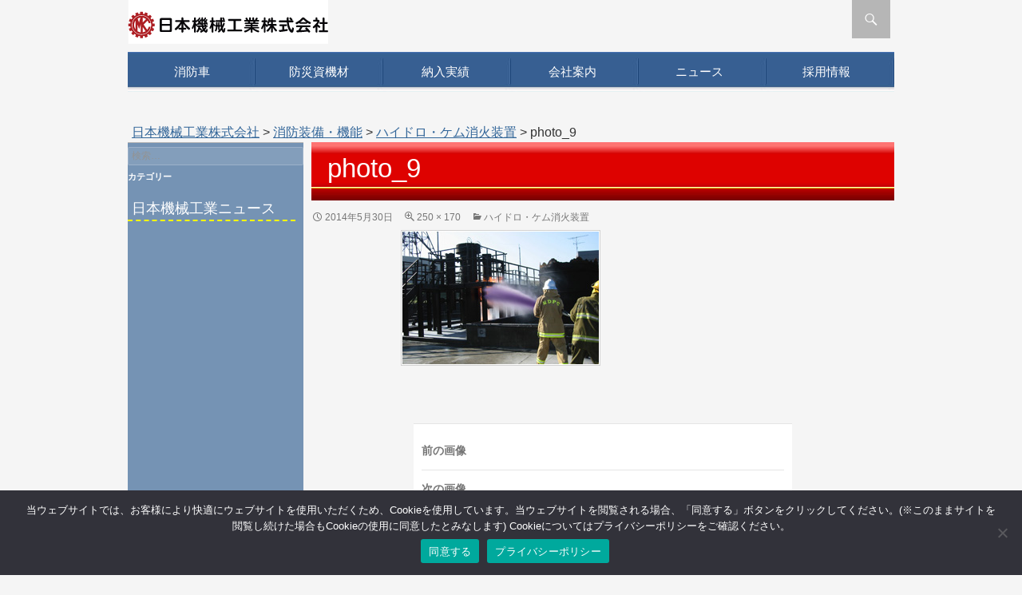

--- FILE ---
content_type: text/html; charset=UTF-8
request_url: https://www.nikki-net.co.jp/parts/hydrochem/photo_9
body_size: 88279
content:
<!DOCTYPE html>
<!--[if IE 7]>
<html class="ie ie7" dir="ltr" lang="ja" prefix="og: https://ogp.me/ns#">
<![endif]-->
<!--[if IE 8]>
<html class="ie ie8" dir="ltr" lang="ja" prefix="og: https://ogp.me/ns#">
<![endif]-->
<!--[if !(IE 7) | !(IE 8) ]><!-->
<html dir="ltr" lang="ja" prefix="og: https://ogp.me/ns#">
<!--<![endif]-->
<head>
	<meta charset="UTF-8">
	<meta name="viewport" content="width=device-width,user-scalable=no,maximum-scale=1">
	
	<!--[if lt IE 9]>
	<script src="https://www.nikki-net.co.jp/nikki-net/wp-content/themes/twentyfourteen/js/html5.js"></script>
	<![endif]-->
	<style id="dynamic-mobmenu-inline-css" type="text/css">
@media screen and ( min-width: 782px ){
		body.admin-bar .mobmenu, body.admin-bar .mobmenu-panel, .show-nav-left.admin-bar .mobmenu-overlay, .show-nav-right.admin-bar .mobmenu-overlay {
			top: 32px!important;
		}
				body.admin-bar .mobmenu-search-holder {
				top: 82px!important;
		}
}

@media screen and ( max-width: 782px ){
	body.admin-bar .mobmenu, body.admin-bar .mobmenu-panel, .show-nav-left.admin-bar .mobmenu-overlay, .show-nav-right.admin-bar .mobmenu-overlay {
		top: 46px!important;
	}

	body.admin-bar .mob-menu-header-banner {
		top: 0px!important;
	}
		body.admin-bar .mobmenu-search-holder {
		top: 96px!important;
	}
	body.admin-bar  .mob-menu-slideout .mobmenu-search-holder {
		top: 50px!important;
	}

}

@media screen and ( max-width: 479px ) {
	.mob-menu-overlay .mobmenu-content {
		padding-top: 5%;
	}
}

@media screen and ( max-width: 782px ) {
	.mob-menu-overlay .mobmenu-content {
		padding-top: 10%;
	}
}


@media only screen and (min-width:1025px){
	.mob_menu, .mobmenu-panel, .mobmenu, .mobmenu-cart-panel, .mobmenu-footer-menu-holder, .mobmenu-right-panel, .mobmenu-left-panel  {
		display: none!important;
	}
}
/* Our css Custom Options values */
@media only screen and (max-width:1024px){
	#primary-navigation {
		display:none !important;
	}
}


@media only screen and (max-width:1024px) {

			
	.mobmenur-container i {
		color: #0a0a0a;
	}
	.mobmenul-container i {
		color: #FFF;
	}
	.mobmenul-container img {
		max-height:  40px;
		float: left;
	}
	.mobmenur-container img {
		max-height:  40px;
		float: right;
	}
	.mob-expand-submenu i {
		font-size: 25px;
	}
	#mobmenuleft li a , #mobmenuleft li a:visited, .mobmenu-content h2, .mobmenu-content h3, .show-nav-left .mob-menu-copyright, .show-nav-left .mob-expand-submenu i {
		color: #666;

	}
	.mob-cancel-button {
		font-size: 30px!important;
	}

	/* 3rd Level Left Menu Items Background color on Hover*/
	.mobmenu-content #mobmenuleft .sub-menu  .sub-menu li a:hover {
		color: #ccc;
	}
	/* 3rd Level Left Menu Items Background color on Hover*/
	.mobmenu-content #mobmenuleft .sub-menu .sub-menu li:hover {
		background-color: #666;
	}
	.mobmenu-content #mobmenuleft li:hover, .mobmenu-content #mobmenuright li:hover  {
		background-color: #666;
	}
	.mobmenu-content #mobmenuright li:hover  {
		background-color: #a3d3e8 ;
	}
	/* 3rd Level Right Menu Items Background color on Hover*/
	.mobmenu-content #mobmenuright .sub-menu .sub-menu li:hover {
		background-color: #666;
	}
	/* 3rd Level Right Menu Items Background color on Hover*/
	.mobmenu-content #mobmenuright .sub-menu  .sub-menu li a:hover {
		color: #ccc;
	}

		.mobmenu-content #mobmenuleft .sub-menu {
		background-color: #3a3a3a ;
		margin: 0;
		color: #fff ;
		width: 100%;
		position: initial;
		height: 100%;
	}
	.mob-menu-left-bg-holder {
				opacity: 1;
		background-attachment: fixed ;
		background-position: center top ;
		-webkit-background-size:  cover;
		-moz-background-size: cover;
		background-size: cover;
	}
	.mob-menu-right-bg-holder { 
				opacity: 1;
		background-attachment: fixed ;
		background-position: center top ;
		-webkit-background-size: cover;
		-moz-background-size: cover;
		background-size:  cover;
	}
		.mobmenu-content #mobmenuleft .sub-menu a {
		color: #fff ;
	}
	.mobmenu-content #mobmenuright .sub-menu  a {
		color: #222222 ;
	}
	.mobmenu-content #mobmenuright .sub-menu .sub-menu {
		background-color: inherit;
	}
	.mobmenu-content #mobmenuright .sub-menu {
		background-color: #eff1f1 ;
		margin: 0;
		color: #222222 ;
		position: initial;
		width: 100%;
	}
	#mobmenuleft li:hover a, #mobmenuleft li:hover i {
		color: #FFF;
	}
	#mobmenuright li a , #mobmenuright li a:visited, .show-nav-right .mob-menu-copyright, .show-nav-right .mob-expand-submenu i {
		color: #666 ;
	}
	#mobmenuright li a:hover {
		color: #222222 ;
	}
	.mobmenul-container {
		top: 10px;
		margin-left: 5px;
		margin-top: 0px;
		height: 50px;
		float: left;
	}
	.mobmenur-container {
		top: 10px;
		margin-right: 5px;
		margin-top: 0px;
	}
		.mob-menu-logo-holder {
		margin-top:   0px;
		text-align:   center;
		margin-left:  0;
		margin-right: 0;
		height:       50px;
			}
	.mob-menu-header-holder {
		width:  100% ;
		background-color: transparent ;
		height: 50px ;
		position:fixed;
	}
	body.mob-menu-overlay, body.mob-menu-slideout, body.mob-menu-slideout-over, body.mob-menu-slideout-top {
		padding-top: 0px;
	}
		.mobmenul-container, .mobmenur-container{
		position: absolute; 
	}
	.mobmenu-left-panel {
		background-color:#F7F7F7;;
		width:  270px;  
	}
	.mobmenu-right-panel {
		background-color:#F7F7F7;		width:  270px; 
	}
	.show-nav-left .mobmenu-overlay, .show-nav-right .mobmenu-overlay, .show-mob-menu-search .mobmenu-overlay  {
		background: rgba(0,0,0,0.82);
	}
	.mob-menu-slideout-top .mobmenu-overlay {
		display:none!important;
	}
	.mob-menu-slideout.show-nav-left .mobmenu-push-wrap, .mob-menu-slideout.show-nav-left .mob-menu-header-holder {
		-webkit-transform: translateX(270px);
		-moz-transform: translateX(270px);
		-ms-transform: translateX(270px);
		-o-transform: translateX(270px);
		transform: translateX(270px);
	}
	.mob-menu-slideout.show-nav-right .mobmenu-push-wrap, .mob-menu-slideout.show-nav-right .mob-menu-header-holder {
		-webkit-transform: translateX(-270px);
		-moz-transform: translateX(-270px);
		-ms-transform: translateX(-270px);
		-o-transform: translateX(-270px);
		transform: translateX(-270px);
	}
	.mob-menu-slideout-top .mobmenu-panel {
		width:  100%;
		height: 100%;
		z-index: 1;
		position: fixed;
		left: 0px;
		top: 0px;
		max-height: 100%;
		-webkit-transform: translateY(-100%);
		-moz-transform: translateY(-100%);
		-ms-transform: translateY(-100%);
		-o-transform: translateY(-100%);
		transform: translateY(-100%);
	}
	.mob-menu-slideout-top.show-nav-left .show-panel, .mob-menu-slideout-top.show-nav-right .show-panel  {
		-webkit-transform: translateY(0px);
		-moz-transform: translateY(0px);
		-ms-transform: translateY(0px);
		-o-transform: translateY(0px);
		transform: translateY(0px);
		z-index: 300000;
	}
	.mob-menu-slideout-over.show-nav-left .mobmenu-left-panel {
		overflow: hidden;
	}
	.show-nav-left .mobmenu-panel.show-panel , .show-nav-right .mobmenu-panel.show-panel {
		z-index: 300000;
	}
	/* Hides everything pushed outside of it */
	.mob-menu-slideout .mobmenu-panel, .mob-menu-slideout-over .mobmenu-panel, .mob-menu-slideout .mobmenu-cart-panel, .mob-menu-slideout-over .mobmenu-cart-panel {
		position: fixed;
		top: 0;
		height: 100%;
		overflow-y: auto;
		overflow-x: auto;
		z-index: 10000;
		opacity: 1;
	}
	/*End of Mobmenu Slide Over */
	.mobmenu .headertext { 
		color: #0a0a0a ;
		text-decoration: none;
	}
	.headertext span {
		position: initial;
		line-height: 50px;
	}
	.mobmenu-search-holder {
		top: 50px;
	}
	/*Premium options  */
	
	/* Mobile Menu Frontend CSS Style*/
	body.mob-menu-overlay, body.mob-menu-slideout, body.mob-menu-slideout-over, body.mob-menu-slideout-top  {
		overflow-x: hidden;
	}
	
	.mobmenu-left-panel li a, .leftmbottom, .leftmtop{
		padding-left: 10%;
		padding-right: 10%;
	}
	.mobmenu-content li > .sub-menu li {
		padding-left: calc(10*1%);
	}

	.mobmenu-right-panel li, .rightmbottom, .rightmtop{
		padding-left: 0%;
		padding-right: 0%;
	}
	.mobmenul-container i {
		line-height: 30px;
		font-size: 30px;
		float: left;
	}
	.left-menu-icon-text {
		float: left;
		line-height: 30px;
		color: #222;
	}
	.mobmenu-left-panel .mobmenu-display-name {
		color: #666;
	}
	.right-menu-icon-text {
		float: right;
		line-height: 30px;
		color: #f9f9f9;
	}
	.mobmenur-container i {
		line-height: 30px;
		font-size: 30px;
		float: right;
	}
	.nav, .main-navigation, .genesis-nav-menu, .hide {
		display: none!important;
	}
	
	.mob-standard-logo {
		display: inline-block;
		height:50px!important;	}
	.mob-retina-logo {
		height:50px!important;	}
	.mobmenu-content #mobmenuleft > li > a:hover {
		background-color: #666;
	}

	.mobmenu-content #mobmenuright > li > a:hover {
		background-color: #a3d3e8;
	}
	.mobmenu-left-panel .mob-cancel-button {
		color: #666;
	}
	.mobmenu-right-panel .mob-cancel-button {
		color: #666;
	}	
	
}


.mob-menu-logo-holder > .headertext span,.mobmenu input.mob-menu-search-field {
	font-family:Dosis;
	font-size:20px;
	font-weight:inherit;
	font-style:normal;
	letter-spacing:normal;
	text-transform:none;
}

.left-menu-icon-text {
	font-family:Dosis;
	font-size:inherit;
	font-weight:inherit;
	font-style:normal;
	line-height:1.5em;
	letter-spacing:normal;
	text-transform:none;
}

#mobmenuleft .mob-expand-submenu,#mobmenuleft > .widgettitle,#mobmenuleft li a,#mobmenuleft li a:visited,#mobmenuleft .mobmenu-content h2,#mobmenuleft .mobmenu-content h3,.mobmenu-left-panel .mobmenu-display-name, .mobmenu-content .mobmenu-tabs-header li {
	font-family:Dosis;
	font-size:inherit;
	font-weight:inherit;
	font-style:normal;
	line-height:1.5em;
	letter-spacing:normal;
	text-transform:none;
}

.right-menu-icon-text {
	font-family:Dosis;
	font-size:inherit;
	font-weight:inherit;
	font-style:normal;
	line-height:1.5em;
	letter-spacing:normal;
	text-transform:none;
}

#mobmenuright li a,#mobmenuright li a:visited,#mobmenuright .mobmenu-content h2,#mobmenuright .mobmenu-content h3,.mobmenu-left-panel .mobmenu-display-name {
	font-family:Dosis;
	font-size:inherit;
	font-weight:inherit;
	font-style:normal;
	line-height:1.5em;
	letter-spacing:normal;
	text-transform:none;
}

</style>	<style>img:is([sizes="auto" i], [sizes^="auto," i]) { contain-intrinsic-size: 3000px 1500px }</style>
	
		<!-- All in One SEO 4.7.6 - aioseo.com -->
		<title>photo_9 | 日本機械工業株式会社</title>
	<meta name="robots" content="max-image-preview:large" />
	<link rel="canonical" href="https://www.nikki-net.co.jp/parts/hydrochem/photo_9" />
	<meta name="generator" content="All in One SEO (AIOSEO) 4.7.6" />
		<meta property="og:locale" content="ja_JP" />
		<meta property="og:site_name" content="日本機械工業株式会社 |" />
		<meta property="og:type" content="article" />
		<meta property="og:title" content="photo_9 | 日本機械工業株式会社" />
		<meta property="og:url" content="https://www.nikki-net.co.jp/parts/hydrochem/photo_9" />
		<meta property="article:published_time" content="2014-05-30T07:12:06+00:00" />
		<meta property="article:modified_time" content="2014-05-30T07:12:06+00:00" />
		<meta name="twitter:card" content="summary" />
		<meta name="twitter:title" content="photo_9 | 日本機械工業株式会社" />
		<script type="application/ld+json" class="aioseo-schema">
			{"@context":"https:\/\/schema.org","@graph":[{"@type":"BreadcrumbList","@id":"https:\/\/www.nikki-net.co.jp\/parts\/hydrochem\/photo_9#breadcrumblist","itemListElement":[{"@type":"ListItem","@id":"https:\/\/www.nikki-net.co.jp\/#listItem","position":1,"name":"\u5bb6","item":"https:\/\/www.nikki-net.co.jp\/","nextItem":{"@type":"ListItem","@id":"https:\/\/www.nikki-net.co.jp\/parts\/hydrochem\/photo_9#listItem","name":"photo_9"}},{"@type":"ListItem","@id":"https:\/\/www.nikki-net.co.jp\/parts\/hydrochem\/photo_9#listItem","position":2,"name":"photo_9","previousItem":{"@type":"ListItem","@id":"https:\/\/www.nikki-net.co.jp\/#listItem","name":"\u5bb6"}}]},{"@type":"ItemPage","@id":"https:\/\/www.nikki-net.co.jp\/parts\/hydrochem\/photo_9#itempage","url":"https:\/\/www.nikki-net.co.jp\/parts\/hydrochem\/photo_9","name":"photo_9 | \u65e5\u672c\u6a5f\u68b0\u5de5\u696d\u682a\u5f0f\u4f1a\u793e","inLanguage":"ja","isPartOf":{"@id":"https:\/\/www.nikki-net.co.jp\/#website"},"breadcrumb":{"@id":"https:\/\/www.nikki-net.co.jp\/parts\/hydrochem\/photo_9#breadcrumblist"},"author":{"@id":"https:\/\/www.nikki-net.co.jp\/author\/nikki-editor#author"},"creator":{"@id":"https:\/\/www.nikki-net.co.jp\/author\/nikki-editor#author"},"datePublished":"2014-05-30T16:12:06+09:00","dateModified":"2014-05-30T16:12:06+09:00"},{"@type":"Organization","@id":"https:\/\/www.nikki-net.co.jp\/#organization","name":"\u65e5\u672c\u6a5f\u68b0\u5de5\u696d\u682a\u5f0f\u4f1a\u793e","url":"https:\/\/www.nikki-net.co.jp\/"},{"@type":"Person","@id":"https:\/\/www.nikki-net.co.jp\/author\/nikki-editor#author","url":"https:\/\/www.nikki-net.co.jp\/author\/nikki-editor","name":"nikki-editor","image":{"@type":"ImageObject","@id":"https:\/\/www.nikki-net.co.jp\/parts\/hydrochem\/photo_9#authorImage","url":"https:\/\/secure.gravatar.com\/avatar\/0b740d89773406b72a7a3fcc1c6a830f?s=96&d=mm&r=g","width":96,"height":96,"caption":"nikki-editor"}},{"@type":"WebSite","@id":"https:\/\/www.nikki-net.co.jp\/#website","url":"https:\/\/www.nikki-net.co.jp\/","name":"\u65e5\u672c\u6a5f\u68b0\u5de5\u696d\u682a\u5f0f\u4f1a\u793e","inLanguage":"ja","publisher":{"@id":"https:\/\/www.nikki-net.co.jp\/#organization"}}]}
		</script>
		<!-- All in One SEO -->

<link rel='dns-prefetch' href='//fonts.googleapis.com' />
<link rel="alternate" type="application/rss+xml" title="日本機械工業株式会社 &raquo; フィード" href="https://www.nikki-net.co.jp/feed" />
<link rel="alternate" type="application/rss+xml" title="日本機械工業株式会社 &raquo; コメントフィード" href="https://www.nikki-net.co.jp/comments/feed" />
<script>
window._wpemojiSettings = {"baseUrl":"https:\/\/s.w.org\/images\/core\/emoji\/15.0.3\/72x72\/","ext":".png","svgUrl":"https:\/\/s.w.org\/images\/core\/emoji\/15.0.3\/svg\/","svgExt":".svg","source":{"concatemoji":"https:\/\/www.nikki-net.co.jp\/nikki-net\/wp-includes\/js\/wp-emoji-release.min.js?ver=6.7.1"}};
/*! This file is auto-generated */
!function(i,n){var o,s,e;function c(e){try{var t={supportTests:e,timestamp:(new Date).valueOf()};sessionStorage.setItem(o,JSON.stringify(t))}catch(e){}}function p(e,t,n){e.clearRect(0,0,e.canvas.width,e.canvas.height),e.fillText(t,0,0);var t=new Uint32Array(e.getImageData(0,0,e.canvas.width,e.canvas.height).data),r=(e.clearRect(0,0,e.canvas.width,e.canvas.height),e.fillText(n,0,0),new Uint32Array(e.getImageData(0,0,e.canvas.width,e.canvas.height).data));return t.every(function(e,t){return e===r[t]})}function u(e,t,n){switch(t){case"flag":return n(e,"\ud83c\udff3\ufe0f\u200d\u26a7\ufe0f","\ud83c\udff3\ufe0f\u200b\u26a7\ufe0f")?!1:!n(e,"\ud83c\uddfa\ud83c\uddf3","\ud83c\uddfa\u200b\ud83c\uddf3")&&!n(e,"\ud83c\udff4\udb40\udc67\udb40\udc62\udb40\udc65\udb40\udc6e\udb40\udc67\udb40\udc7f","\ud83c\udff4\u200b\udb40\udc67\u200b\udb40\udc62\u200b\udb40\udc65\u200b\udb40\udc6e\u200b\udb40\udc67\u200b\udb40\udc7f");case"emoji":return!n(e,"\ud83d\udc26\u200d\u2b1b","\ud83d\udc26\u200b\u2b1b")}return!1}function f(e,t,n){var r="undefined"!=typeof WorkerGlobalScope&&self instanceof WorkerGlobalScope?new OffscreenCanvas(300,150):i.createElement("canvas"),a=r.getContext("2d",{willReadFrequently:!0}),o=(a.textBaseline="top",a.font="600 32px Arial",{});return e.forEach(function(e){o[e]=t(a,e,n)}),o}function t(e){var t=i.createElement("script");t.src=e,t.defer=!0,i.head.appendChild(t)}"undefined"!=typeof Promise&&(o="wpEmojiSettingsSupports",s=["flag","emoji"],n.supports={everything:!0,everythingExceptFlag:!0},e=new Promise(function(e){i.addEventListener("DOMContentLoaded",e,{once:!0})}),new Promise(function(t){var n=function(){try{var e=JSON.parse(sessionStorage.getItem(o));if("object"==typeof e&&"number"==typeof e.timestamp&&(new Date).valueOf()<e.timestamp+604800&&"object"==typeof e.supportTests)return e.supportTests}catch(e){}return null}();if(!n){if("undefined"!=typeof Worker&&"undefined"!=typeof OffscreenCanvas&&"undefined"!=typeof URL&&URL.createObjectURL&&"undefined"!=typeof Blob)try{var e="postMessage("+f.toString()+"("+[JSON.stringify(s),u.toString(),p.toString()].join(",")+"));",r=new Blob([e],{type:"text/javascript"}),a=new Worker(URL.createObjectURL(r),{name:"wpTestEmojiSupports"});return void(a.onmessage=function(e){c(n=e.data),a.terminate(),t(n)})}catch(e){}c(n=f(s,u,p))}t(n)}).then(function(e){for(var t in e)n.supports[t]=e[t],n.supports.everything=n.supports.everything&&n.supports[t],"flag"!==t&&(n.supports.everythingExceptFlag=n.supports.everythingExceptFlag&&n.supports[t]);n.supports.everythingExceptFlag=n.supports.everythingExceptFlag&&!n.supports.flag,n.DOMReady=!1,n.readyCallback=function(){n.DOMReady=!0}}).then(function(){return e}).then(function(){var e;n.supports.everything||(n.readyCallback(),(e=n.source||{}).concatemoji?t(e.concatemoji):e.wpemoji&&e.twemoji&&(t(e.twemoji),t(e.wpemoji)))}))}((window,document),window._wpemojiSettings);
</script>
<style id='wp-emoji-styles-inline-css'>

	img.wp-smiley, img.emoji {
		display: inline !important;
		border: none !important;
		box-shadow: none !important;
		height: 1em !important;
		width: 1em !important;
		margin: 0 0.07em !important;
		vertical-align: -0.1em !important;
		background: none !important;
		padding: 0 !important;
	}
</style>
<link rel='stylesheet' id='wp-block-library-css' href='https://www.nikki-net.co.jp/nikki-net/wp-includes/css/dist/block-library/style.min.css?ver=6.7.1' media='all' />
<style id='wp-block-library-theme-inline-css'>
.wp-block-audio :where(figcaption){color:#555;font-size:13px;text-align:center}.is-dark-theme .wp-block-audio :where(figcaption){color:#ffffffa6}.wp-block-audio{margin:0 0 1em}.wp-block-code{border:1px solid #ccc;border-radius:4px;font-family:Menlo,Consolas,monaco,monospace;padding:.8em 1em}.wp-block-embed :where(figcaption){color:#555;font-size:13px;text-align:center}.is-dark-theme .wp-block-embed :where(figcaption){color:#ffffffa6}.wp-block-embed{margin:0 0 1em}.blocks-gallery-caption{color:#555;font-size:13px;text-align:center}.is-dark-theme .blocks-gallery-caption{color:#ffffffa6}:root :where(.wp-block-image figcaption){color:#555;font-size:13px;text-align:center}.is-dark-theme :root :where(.wp-block-image figcaption){color:#ffffffa6}.wp-block-image{margin:0 0 1em}.wp-block-pullquote{border-bottom:4px solid;border-top:4px solid;color:currentColor;margin-bottom:1.75em}.wp-block-pullquote cite,.wp-block-pullquote footer,.wp-block-pullquote__citation{color:currentColor;font-size:.8125em;font-style:normal;text-transform:uppercase}.wp-block-quote{border-left:.25em solid;margin:0 0 1.75em;padding-left:1em}.wp-block-quote cite,.wp-block-quote footer{color:currentColor;font-size:.8125em;font-style:normal;position:relative}.wp-block-quote:where(.has-text-align-right){border-left:none;border-right:.25em solid;padding-left:0;padding-right:1em}.wp-block-quote:where(.has-text-align-center){border:none;padding-left:0}.wp-block-quote.is-large,.wp-block-quote.is-style-large,.wp-block-quote:where(.is-style-plain){border:none}.wp-block-search .wp-block-search__label{font-weight:700}.wp-block-search__button{border:1px solid #ccc;padding:.375em .625em}:where(.wp-block-group.has-background){padding:1.25em 2.375em}.wp-block-separator.has-css-opacity{opacity:.4}.wp-block-separator{border:none;border-bottom:2px solid;margin-left:auto;margin-right:auto}.wp-block-separator.has-alpha-channel-opacity{opacity:1}.wp-block-separator:not(.is-style-wide):not(.is-style-dots){width:100px}.wp-block-separator.has-background:not(.is-style-dots){border-bottom:none;height:1px}.wp-block-separator.has-background:not(.is-style-wide):not(.is-style-dots){height:2px}.wp-block-table{margin:0 0 1em}.wp-block-table td,.wp-block-table th{word-break:normal}.wp-block-table :where(figcaption){color:#555;font-size:13px;text-align:center}.is-dark-theme .wp-block-table :where(figcaption){color:#ffffffa6}.wp-block-video :where(figcaption){color:#555;font-size:13px;text-align:center}.is-dark-theme .wp-block-video :where(figcaption){color:#ffffffa6}.wp-block-video{margin:0 0 1em}:root :where(.wp-block-template-part.has-background){margin-bottom:0;margin-top:0;padding:1.25em 2.375em}
</style>
<style id='classic-theme-styles-inline-css'>
/*! This file is auto-generated */
.wp-block-button__link{color:#fff;background-color:#32373c;border-radius:9999px;box-shadow:none;text-decoration:none;padding:calc(.667em + 2px) calc(1.333em + 2px);font-size:1.125em}.wp-block-file__button{background:#32373c;color:#fff;text-decoration:none}
</style>
<style id='global-styles-inline-css'>
:root{--wp--preset--aspect-ratio--square: 1;--wp--preset--aspect-ratio--4-3: 4/3;--wp--preset--aspect-ratio--3-4: 3/4;--wp--preset--aspect-ratio--3-2: 3/2;--wp--preset--aspect-ratio--2-3: 2/3;--wp--preset--aspect-ratio--16-9: 16/9;--wp--preset--aspect-ratio--9-16: 9/16;--wp--preset--color--black: #000;--wp--preset--color--cyan-bluish-gray: #abb8c3;--wp--preset--color--white: #fff;--wp--preset--color--pale-pink: #f78da7;--wp--preset--color--vivid-red: #cf2e2e;--wp--preset--color--luminous-vivid-orange: #ff6900;--wp--preset--color--luminous-vivid-amber: #fcb900;--wp--preset--color--light-green-cyan: #7bdcb5;--wp--preset--color--vivid-green-cyan: #00d084;--wp--preset--color--pale-cyan-blue: #8ed1fc;--wp--preset--color--vivid-cyan-blue: #0693e3;--wp--preset--color--vivid-purple: #9b51e0;--wp--preset--color--green: #24890d;--wp--preset--color--dark-gray: #2b2b2b;--wp--preset--color--medium-gray: #767676;--wp--preset--color--light-gray: #f5f5f5;--wp--preset--gradient--vivid-cyan-blue-to-vivid-purple: linear-gradient(135deg,rgba(6,147,227,1) 0%,rgb(155,81,224) 100%);--wp--preset--gradient--light-green-cyan-to-vivid-green-cyan: linear-gradient(135deg,rgb(122,220,180) 0%,rgb(0,208,130) 100%);--wp--preset--gradient--luminous-vivid-amber-to-luminous-vivid-orange: linear-gradient(135deg,rgba(252,185,0,1) 0%,rgba(255,105,0,1) 100%);--wp--preset--gradient--luminous-vivid-orange-to-vivid-red: linear-gradient(135deg,rgba(255,105,0,1) 0%,rgb(207,46,46) 100%);--wp--preset--gradient--very-light-gray-to-cyan-bluish-gray: linear-gradient(135deg,rgb(238,238,238) 0%,rgb(169,184,195) 100%);--wp--preset--gradient--cool-to-warm-spectrum: linear-gradient(135deg,rgb(74,234,220) 0%,rgb(151,120,209) 20%,rgb(207,42,186) 40%,rgb(238,44,130) 60%,rgb(251,105,98) 80%,rgb(254,248,76) 100%);--wp--preset--gradient--blush-light-purple: linear-gradient(135deg,rgb(255,206,236) 0%,rgb(152,150,240) 100%);--wp--preset--gradient--blush-bordeaux: linear-gradient(135deg,rgb(254,205,165) 0%,rgb(254,45,45) 50%,rgb(107,0,62) 100%);--wp--preset--gradient--luminous-dusk: linear-gradient(135deg,rgb(255,203,112) 0%,rgb(199,81,192) 50%,rgb(65,88,208) 100%);--wp--preset--gradient--pale-ocean: linear-gradient(135deg,rgb(255,245,203) 0%,rgb(182,227,212) 50%,rgb(51,167,181) 100%);--wp--preset--gradient--electric-grass: linear-gradient(135deg,rgb(202,248,128) 0%,rgb(113,206,126) 100%);--wp--preset--gradient--midnight: linear-gradient(135deg,rgb(2,3,129) 0%,rgb(40,116,252) 100%);--wp--preset--font-size--small: 13px;--wp--preset--font-size--medium: 20px;--wp--preset--font-size--large: 36px;--wp--preset--font-size--x-large: 42px;--wp--preset--spacing--20: 0.44rem;--wp--preset--spacing--30: 0.67rem;--wp--preset--spacing--40: 1rem;--wp--preset--spacing--50: 1.5rem;--wp--preset--spacing--60: 2.25rem;--wp--preset--spacing--70: 3.38rem;--wp--preset--spacing--80: 5.06rem;--wp--preset--shadow--natural: 6px 6px 9px rgba(0, 0, 0, 0.2);--wp--preset--shadow--deep: 12px 12px 50px rgba(0, 0, 0, 0.4);--wp--preset--shadow--sharp: 6px 6px 0px rgba(0, 0, 0, 0.2);--wp--preset--shadow--outlined: 6px 6px 0px -3px rgba(255, 255, 255, 1), 6px 6px rgba(0, 0, 0, 1);--wp--preset--shadow--crisp: 6px 6px 0px rgba(0, 0, 0, 1);}:where(.is-layout-flex){gap: 0.5em;}:where(.is-layout-grid){gap: 0.5em;}body .is-layout-flex{display: flex;}.is-layout-flex{flex-wrap: wrap;align-items: center;}.is-layout-flex > :is(*, div){margin: 0;}body .is-layout-grid{display: grid;}.is-layout-grid > :is(*, div){margin: 0;}:where(.wp-block-columns.is-layout-flex){gap: 2em;}:where(.wp-block-columns.is-layout-grid){gap: 2em;}:where(.wp-block-post-template.is-layout-flex){gap: 1.25em;}:where(.wp-block-post-template.is-layout-grid){gap: 1.25em;}.has-black-color{color: var(--wp--preset--color--black) !important;}.has-cyan-bluish-gray-color{color: var(--wp--preset--color--cyan-bluish-gray) !important;}.has-white-color{color: var(--wp--preset--color--white) !important;}.has-pale-pink-color{color: var(--wp--preset--color--pale-pink) !important;}.has-vivid-red-color{color: var(--wp--preset--color--vivid-red) !important;}.has-luminous-vivid-orange-color{color: var(--wp--preset--color--luminous-vivid-orange) !important;}.has-luminous-vivid-amber-color{color: var(--wp--preset--color--luminous-vivid-amber) !important;}.has-light-green-cyan-color{color: var(--wp--preset--color--light-green-cyan) !important;}.has-vivid-green-cyan-color{color: var(--wp--preset--color--vivid-green-cyan) !important;}.has-pale-cyan-blue-color{color: var(--wp--preset--color--pale-cyan-blue) !important;}.has-vivid-cyan-blue-color{color: var(--wp--preset--color--vivid-cyan-blue) !important;}.has-vivid-purple-color{color: var(--wp--preset--color--vivid-purple) !important;}.has-black-background-color{background-color: var(--wp--preset--color--black) !important;}.has-cyan-bluish-gray-background-color{background-color: var(--wp--preset--color--cyan-bluish-gray) !important;}.has-white-background-color{background-color: var(--wp--preset--color--white) !important;}.has-pale-pink-background-color{background-color: var(--wp--preset--color--pale-pink) !important;}.has-vivid-red-background-color{background-color: var(--wp--preset--color--vivid-red) !important;}.has-luminous-vivid-orange-background-color{background-color: var(--wp--preset--color--luminous-vivid-orange) !important;}.has-luminous-vivid-amber-background-color{background-color: var(--wp--preset--color--luminous-vivid-amber) !important;}.has-light-green-cyan-background-color{background-color: var(--wp--preset--color--light-green-cyan) !important;}.has-vivid-green-cyan-background-color{background-color: var(--wp--preset--color--vivid-green-cyan) !important;}.has-pale-cyan-blue-background-color{background-color: var(--wp--preset--color--pale-cyan-blue) !important;}.has-vivid-cyan-blue-background-color{background-color: var(--wp--preset--color--vivid-cyan-blue) !important;}.has-vivid-purple-background-color{background-color: var(--wp--preset--color--vivid-purple) !important;}.has-black-border-color{border-color: var(--wp--preset--color--black) !important;}.has-cyan-bluish-gray-border-color{border-color: var(--wp--preset--color--cyan-bluish-gray) !important;}.has-white-border-color{border-color: var(--wp--preset--color--white) !important;}.has-pale-pink-border-color{border-color: var(--wp--preset--color--pale-pink) !important;}.has-vivid-red-border-color{border-color: var(--wp--preset--color--vivid-red) !important;}.has-luminous-vivid-orange-border-color{border-color: var(--wp--preset--color--luminous-vivid-orange) !important;}.has-luminous-vivid-amber-border-color{border-color: var(--wp--preset--color--luminous-vivid-amber) !important;}.has-light-green-cyan-border-color{border-color: var(--wp--preset--color--light-green-cyan) !important;}.has-vivid-green-cyan-border-color{border-color: var(--wp--preset--color--vivid-green-cyan) !important;}.has-pale-cyan-blue-border-color{border-color: var(--wp--preset--color--pale-cyan-blue) !important;}.has-vivid-cyan-blue-border-color{border-color: var(--wp--preset--color--vivid-cyan-blue) !important;}.has-vivid-purple-border-color{border-color: var(--wp--preset--color--vivid-purple) !important;}.has-vivid-cyan-blue-to-vivid-purple-gradient-background{background: var(--wp--preset--gradient--vivid-cyan-blue-to-vivid-purple) !important;}.has-light-green-cyan-to-vivid-green-cyan-gradient-background{background: var(--wp--preset--gradient--light-green-cyan-to-vivid-green-cyan) !important;}.has-luminous-vivid-amber-to-luminous-vivid-orange-gradient-background{background: var(--wp--preset--gradient--luminous-vivid-amber-to-luminous-vivid-orange) !important;}.has-luminous-vivid-orange-to-vivid-red-gradient-background{background: var(--wp--preset--gradient--luminous-vivid-orange-to-vivid-red) !important;}.has-very-light-gray-to-cyan-bluish-gray-gradient-background{background: var(--wp--preset--gradient--very-light-gray-to-cyan-bluish-gray) !important;}.has-cool-to-warm-spectrum-gradient-background{background: var(--wp--preset--gradient--cool-to-warm-spectrum) !important;}.has-blush-light-purple-gradient-background{background: var(--wp--preset--gradient--blush-light-purple) !important;}.has-blush-bordeaux-gradient-background{background: var(--wp--preset--gradient--blush-bordeaux) !important;}.has-luminous-dusk-gradient-background{background: var(--wp--preset--gradient--luminous-dusk) !important;}.has-pale-ocean-gradient-background{background: var(--wp--preset--gradient--pale-ocean) !important;}.has-electric-grass-gradient-background{background: var(--wp--preset--gradient--electric-grass) !important;}.has-midnight-gradient-background{background: var(--wp--preset--gradient--midnight) !important;}.has-small-font-size{font-size: var(--wp--preset--font-size--small) !important;}.has-medium-font-size{font-size: var(--wp--preset--font-size--medium) !important;}.has-large-font-size{font-size: var(--wp--preset--font-size--large) !important;}.has-x-large-font-size{font-size: var(--wp--preset--font-size--x-large) !important;}
:where(.wp-block-post-template.is-layout-flex){gap: 1.25em;}:where(.wp-block-post-template.is-layout-grid){gap: 1.25em;}
:where(.wp-block-columns.is-layout-flex){gap: 2em;}:where(.wp-block-columns.is-layout-grid){gap: 2em;}
:root :where(.wp-block-pullquote){font-size: 1.5em;line-height: 1.6;}
</style>
<link rel='stylesheet' id='contact-form-7-css' href='https://www.nikki-net.co.jp/nikki-net/wp-content/plugins/contact-form-7/includes/css/styles.css?ver=6.0.1' media='all' />
<link rel='stylesheet' id='cookie-notice-front-css' href='https://www.nikki-net.co.jp/nikki-net/wp-content/plugins/cookie-notice/css/front.min.css?ver=2.5.4' media='all' />
<link rel='stylesheet' id='wpdm-font-awesome-css' href='https://www.nikki-net.co.jp/nikki-net/wp-content/plugins/download-manager/assets/fontawesome/css/all.min.css?ver=6.7.1' media='all' />
<link rel='stylesheet' id='wpdm-frontend-css-css' href='https://www.nikki-net.co.jp/nikki-net/wp-content/plugins/download-manager/assets/bootstrap/css/bootstrap.min.css?ver=6.7.1' media='all' />
<link rel='stylesheet' id='wpdm-front-css' href='https://www.nikki-net.co.jp/nikki-net/wp-content/plugins/download-manager/assets/css/front.css?ver=6.7.1' media='all' />
<link rel='stylesheet' id='jquery-smooth-scroll-css' href='https://www.nikki-net.co.jp/nikki-net/wp-content/plugins/jquery-smooth-scroll/css/style.css?ver=6.7.1' media='all' />
<link rel='stylesheet' id='child-pages-shortcode-css-css' href='https://www.nikki-net.co.jp/nikki-net/wp-content/plugins/child-pages-shortcode/css/child-pages-shortcode.min.css?ver=1.1.4' media='all' />
<link rel='stylesheet' id='twentyfourteen-lato-css' href='https://www.nikki-net.co.jp/nikki-net/wp-content/themes/twentyfourteen/fonts/font-lato.css?ver=20230328' media='all' />
<link rel='stylesheet' id='genericons-css' href='https://www.nikki-net.co.jp/nikki-net/wp-content/themes/twentyfourteen/genericons/genericons.css?ver=3.0.3' media='all' />
<link rel='stylesheet' id='twentyfourteen-style-css' href='https://www.nikki-net.co.jp/nikki-net/wp-content/themes/childtheme/style.css?ver=20241112' media='all' />
<link rel='stylesheet' id='twentyfourteen-block-style-css' href='https://www.nikki-net.co.jp/nikki-net/wp-content/themes/twentyfourteen/css/blocks.css?ver=20240708' media='all' />
<!--[if lt IE 9]>
<link rel='stylesheet' id='twentyfourteen-ie-css' href='https://www.nikki-net.co.jp/nikki-net/wp-content/themes/twentyfourteen/css/ie.css?ver=20140711' media='all' />
<![endif]-->
<link rel='stylesheet' id='mm-google-webfont-dosis-css' href='//fonts.googleapis.com/css?family=Dosis%3Ainherit%2C400&#038;subset=latin%2Clatin-ext&#038;ver=6.7.1' media='all' />
<link rel='stylesheet' id='cssmobmenu-icons-css' href='https://www.nikki-net.co.jp/nikki-net/wp-content/plugins/mobile-menu/includes/css/mobmenu-icons.css?ver=6.7.1' media='all' />
<link rel='stylesheet' id='cssmobmenu-css' href='https://www.nikki-net.co.jp/nikki-net/wp-content/plugins/mobile-menu/includes/css/mobmenu.css?ver=2.8.6' media='all' />
<script id="cookie-notice-front-js-before">
var cnArgs = {"ajaxUrl":"https:\/\/www.nikki-net.co.jp\/nikki-net\/wp-admin\/admin-ajax.php","nonce":"5cc78a2013","hideEffect":"fade","position":"bottom","onScroll":false,"onScrollOffset":100,"onClick":false,"cookieName":"cookie_notice_accepted","cookieTime":2592000,"cookieTimeRejected":2592000,"globalCookie":false,"redirection":false,"cache":false,"revokeCookies":false,"revokeCookiesOpt":"automatic"};
</script>
<script src="https://www.nikki-net.co.jp/nikki-net/wp-content/plugins/cookie-notice/js/front.min.js?ver=2.5.4" id="cookie-notice-front-js"></script>
<script src="https://www.nikki-net.co.jp/nikki-net/wp-includes/js/jquery/jquery.min.js?ver=3.7.1" id="jquery-core-js"></script>
<script src="https://www.nikki-net.co.jp/nikki-net/wp-includes/js/jquery/jquery-migrate.min.js?ver=3.4.1" id="jquery-migrate-js"></script>
<script src="https://www.nikki-net.co.jp/nikki-net/wp-content/plugins/download-manager/assets/bootstrap/js/popper.min.js?ver=6.7.1" id="wpdm-poper-js"></script>
<script src="https://www.nikki-net.co.jp/nikki-net/wp-content/plugins/download-manager/assets/bootstrap/js/bootstrap.min.js?ver=6.7.1" id="wpdm-frontend-js-js"></script>
<script id="wpdm-frontjs-js-extra">
var wpdm_url = {"home":"https:\/\/www.nikki-net.co.jp\/","site":"https:\/\/www.nikki-net.co.jp\/nikki-net\/","ajax":"https:\/\/www.nikki-net.co.jp\/nikki-net\/wp-admin\/admin-ajax.php"};
var wpdm_js = {"spinner":"<i class=\"fas fa-sun fa-spin\"><\/i>","client_id":"e9eb2dcbd3ba4e31a4d6ed2525909772"};
var wpdm_strings = {"pass_var":"\u30d1\u30b9\u30ef\u30fc\u30c9\u78ba\u8a8d\u5b8c\u4e86 !","pass_var_q":"\u30c0\u30a6\u30f3\u30ed\u30fc\u30c9\u3092\u958b\u59cb\u3059\u308b\u306b\u306f\u3001\u6b21\u306e\u30dc\u30bf\u30f3\u3092\u30af\u30ea\u30c3\u30af\u3057\u3066\u304f\u3060\u3055\u3044\u3002","start_dl":"\u30c0\u30a6\u30f3\u30ed\u30fc\u30c9\u958b\u59cb"};
</script>
<script src="https://www.nikki-net.co.jp/nikki-net/wp-content/plugins/download-manager/assets/js/front.js?ver=3.3.04" id="wpdm-frontjs-js"></script>
<script src="https://www.nikki-net.co.jp/nikki-net/wp-content/plugins/respondjs/js/respond.min.js?ver=1.4.2" id="respondjs-js"></script>
<script src="https://www.nikki-net.co.jp/nikki-net/wp-content/plugins/child-pages-shortcode/js/child-pages-shortcode.min.js?ver=1.1.4" id="child-pages-shortcode-js"></script>
<script src="https://www.nikki-net.co.jp/nikki-net/wp-content/themes/twentyfourteen/js/keyboard-image-navigation.js?ver=20150120" id="twentyfourteen-keyboard-image-navigation-js"></script>
<script src="https://www.nikki-net.co.jp/nikki-net/wp-content/themes/twentyfourteen/js/functions.js?ver=20230526" id="twentyfourteen-script-js" defer data-wp-strategy="defer"></script>
<script src="https://www.nikki-net.co.jp/nikki-net/wp-content/plugins/mobile-menu/includes/js/mobmenu.js?ver=2.8.6" id="mobmenujs-js"></script>
<link rel="https://api.w.org/" href="https://www.nikki-net.co.jp/wp-json/" /><link rel="alternate" title="JSON" type="application/json" href="https://www.nikki-net.co.jp/wp-json/wp/v2/media/854" /><link rel='shortlink' href='https://www.nikki-net.co.jp/?p=854' />
<link rel="alternate" title="oEmbed (JSON)" type="application/json+oembed" href="https://www.nikki-net.co.jp/wp-json/oembed/1.0/embed?url=https%3A%2F%2Fwww.nikki-net.co.jp%2Fparts%2Fhydrochem%2Fphoto_9" />
<link rel="alternate" title="oEmbed (XML)" type="text/xml+oembed" href="https://www.nikki-net.co.jp/wp-json/oembed/1.0/embed?url=https%3A%2F%2Fwww.nikki-net.co.jp%2Fparts%2Fhydrochem%2Fphoto_9&#038;format=xml" />

<!-- WP-SWFObject 2.4 by unijimpe -->
<script src="https://www.nikki-net.co.jp/nikki-net/wp-content/plugins/wp-swfobject/2.0/swfobject.js" type="text/javascript"></script>
<link rel="Shortcut Icon" type="image/x-icon" href="//5414d6de5029a1aa.lolipop.jp/nikki-net/wp-content/uploads/favicon.ico" />
		<style type="text/css" id="twentyfourteen-header-css">
				.site-title a {
			color: #333333;
		}
		</style>
		<style id='mm-mobmenu'>
@media screen and ( min-width: 782px ){
		body.admin-bar .mobmenu, body.admin-bar .mobmenu-panel, .show-nav-left.admin-bar .mobmenu-overlay, .show-nav-right.admin-bar .mobmenu-overlay {
			top: 32px!important;
		}
				body.admin-bar .mobmenu-search-holder {
				top: 82px!important;
		}
}

@media screen and ( max-width: 782px ){
	body.admin-bar .mobmenu, body.admin-bar .mobmenu-panel, .show-nav-left.admin-bar .mobmenu-overlay, .show-nav-right.admin-bar .mobmenu-overlay {
		top: 46px!important;
	}

	body.admin-bar .mob-menu-header-banner {
		top: 0px!important;
	}
		body.admin-bar .mobmenu-search-holder {
		top: 96px!important;
	}
	body.admin-bar  .mob-menu-slideout .mobmenu-search-holder {
		top: 50px!important;
	}

}

@media screen and ( max-width: 479px ) {
	.mob-menu-overlay .mobmenu-content {
		padding-top: 5%;
	}
}

@media screen and ( max-width: 782px ) {
	.mob-menu-overlay .mobmenu-content {
		padding-top: 10%;
	}
}

@media screen and ( min-width: 782px ) {
	#mobmenu-footer li:hover {
		background-color: ;
	}
	#mobmenu-footer li:hover i {
		color: ;
	}
}

@media only screen and (min-width:1025px){
	.mob_menu, .mobmenu-panel, .mobmenu, .mobmenu-cart-panel, .mobmenu-footer-menu-holder, .mobmenu-right-panel, .mobmenu-left-panel  {
		display: none!important;
	}
}
/* Our css Custom Options values */
@media only screen and (max-width:1024px){
	#primary-navigation {
		display:none !important;
	}
}


@media only screen and (max-width:1024px) {

			
	.mobmenur-container i {
		color: #0a0a0a;
	}
	.mobmenul-container i {
		color: #FFF;
	}
	.mobmenul-container img {
		max-height:  50px;
		float: left;
	}
	.mobmenur-container img {
		max-height:  50px;
		float: right;
	}
	.mob-expand-submenu i {
		font-size: 25px;
	}
	#mobmenuleft li a , #mobmenuleft li a:visited, .mobmenu-content h2, .mobmenu-content h3, .show-nav-left .mob-menu-copyright, .show-nav-left .mob-expand-submenu i {
		color: #666;

	}
	.mob-cancel-button {
		font-size: 30px!important;
	}

	/* 3rd Level Left Menu Items Background color on Hover*/
	.mobmenu-content #mobmenuleft .sub-menu  .sub-menu li a:hover {
		color: #ccc;
	}
	/* 3rd Level Left Menu Items Background color on Hover*/
	.mobmenu-content #mobmenuleft .sub-menu .sub-menu li:hover {
		background-color: #666;
	}
	.mobmenu-content #mobmenuleft li:hover, .mobmenu-content #mobmenuright li:hover  {
		background-color: #666;
	}
	.mobmenu-content #mobmenuright li:hover  {
		background-color: #a3d3e8 ;
	}
	/* 3rd Level Right Menu Items Background color on Hover*/
	.mobmenu-content #mobmenuright .sub-menu .sub-menu li:hover {
		background-color: #666;
	}
	/* 3rd Level Right Menu Items Background color on Hover*/
	.mobmenu-content #mobmenuright .sub-menu  .sub-menu li a:hover {
		color: #ccc;
	}

		.mobmenu-content #mobmenuleft .sub-menu {
		background-color: #3a3a3a ;
		margin: 0;
		color: #fff ;
		width: 100%;
		position: initial;
		height: 100%;
	}
	.mob-menu-left-bg-holder {
				opacity: 1;
		background-attachment: fixed ;
		background-position: center top ;
		-webkit-background-size:  cover;
		-moz-background-size: cover;
		background-size: cover;
	}
	.mob-menu-right-bg-holder { 
				opacity: 1;
		background-attachment: fixed ;
		background-position: center top ;
		-webkit-background-size: cover;
		-moz-background-size: cover;
		background-size:  cover;
	}
		.mobmenu-content #mobmenuleft .sub-menu a {
		color: #fff ;
	}
	.mobmenu-content #mobmenuright .sub-menu  a {
		color: #222222 ;
	}
	.mobmenu-content #mobmenuright .sub-menu .sub-menu {
		background-color: inherit;
	}
	.mobmenu-content #mobmenuright .sub-menu {
		background-color: #eff1f1 ;
		margin: 0;
		color: #222222 ;
		position: initial;
		width: 100%;
	}
	#mobmenuleft li:hover a, #mobmenuleft li:hover i {
		color: #FFF;
	}
	#mobmenuright li a , #mobmenuright li a:visited, .show-nav-right .mob-menu-copyright, .show-nav-right .mob-expand-submenu i {
		color: #666 ;
	}
	#mobmenuright li a:hover {
		color: #222222 ;
	}
	.mobmenul-container {
		top: 10px;
		margin-left: 5px;
		margin-top: 0px;
		height: 50px;
		float: left;
	}
	.mobmenur-container {
		top: 10px;
		margin-right: 5px;
		margin-top: 0px;
	}
		.mob-menu-logo-holder {
		margin-top:   0px;
		text-align:   center;
		margin-left:  0;
		margin-right: 0;
		height:       50px;
			}
	.mob-menu-header-holder {
		width:  100% ;
		background-color: #ffffff ;
		height: 50px ;
		position:fixed;
	}
	body.mob-menu-overlay, body.mob-menu-slideout, body.mob-menu-slideout-over, body.mob-menu-slideout-top {
		padding-top: 50px;
	}
		.mobmenul-container, .mobmenur-container{
		position: absolute; 
	}
	.mobmenu-left-panel {
		background-color:#F7F7F7;;
		width:  270px;  
	}
	.mobmenu-right-panel {
		background-color:#F7F7F7;		width:  270px; 
	}
	.show-nav-left .mobmenu-overlay, .show-nav-right .mobmenu-overlay, .show-mob-menu-search .mobmenu-overlay  {
		background: rgba(0,0,0,0.82);
	}
	.mob-menu-slideout-top .mobmenu-overlay {
		display:none!important;
	}
	.mob-menu-slideout.show-nav-left .mobmenu-push-wrap, .mob-menu-slideout.show-nav-left .mob-menu-header-holder {
		-webkit-transform: translateX(270px);
		-moz-transform: translateX(270px);
		-ms-transform: translateX(270px);
		-o-transform: translateX(270px);
		transform: translateX(270px);
	}
	.mob-menu-slideout.show-nav-right .mobmenu-push-wrap, .mob-menu-slideout.show-nav-right .mob-menu-header-holder {
		-webkit-transform: translateX(-270px);
		-moz-transform: translateX(-270px);
		-ms-transform: translateX(-270px);
		-o-transform: translateX(-270px);
		transform: translateX(-270px);
	}
	.mob-menu-slideout-top .mobmenu-panel {
		width:  100%;
		height: 100%;
		z-index: 1;
		position: fixed;
		left: 0px;
		top: 0px;
		max-height: 100%;
		-webkit-transform: translateY(-100%);
		-moz-transform: translateY(-100%);
		-ms-transform: translateY(-100%);
		-o-transform: translateY(-100%);
		transform: translateY(-100%);
	}
	.mob-menu-slideout-top.show-nav-left .show-panel, .mob-menu-slideout-top.show-nav-right .show-panel  {
		-webkit-transform: translateY(0px);
		-moz-transform: translateY(0px);
		-ms-transform: translateY(0px);
		-o-transform: translateY(0px);
		transform: translateY(0px);
		z-index: 300000;
	}
	.mob-menu-slideout-over.show-nav-left .mobmenu-left-panel {
		overflow: hidden;
	}
	.show-nav-left .mobmenu-panel.show-panel , .show-nav-right .mobmenu-panel.show-panel {
		z-index: 300000;
	}
	/* Hides everything pushed outside of it */
	.mob-menu-slideout .mobmenu-panel, .mob-menu-slideout-over .mobmenu-panel, .mob-menu-slideout .mobmenu-cart-panel, .mob-menu-slideout-over .mobmenu-cart-panel {
		position: fixed;
		top: 0;
		height: 100%;
		overflow-y: auto;
		overflow-x: auto;
		z-index: 10000;
		opacity: 1;
	}
	/*End of Mobmenu Slide Over */
	.mobmenu .headertext { 
		color: #0a0a0a ;
		text-decoration: none;
	}
	.headertext span {
		position: initial;
		line-height: 50px;
	}
	.mobmenu-search-holder {
		top: 50px;
	}
	/*Premium options  */
	
	/* Mobile Menu Frontend CSS Style*/
	body.mob-menu-overlay, body.mob-menu-slideout, body.mob-menu-slideout-over, body.mob-menu-slideout-top  {
		overflow-x: hidden;
	}
	
	.mobmenu-left-panel li a, .leftmbottom, .leftmtop{
		padding-left: 10%;
		padding-right: 10%;
	}
	.mobmenu-content li > .sub-menu li {
		padding-left: calc(10*1%);
	}

	.mobmenu-right-panel li, .rightmbottom, .rightmtop{
		padding-left: 0%;
		padding-right: 0%;
	}
	.mobmenul-container i {
		line-height: 30px;
		font-size: 30px;
		float: left;
	}
	.left-menu-icon-text {
		float: left;
		line-height: 30px;
		color: #222;
	}
	.mobmenu-left-panel .mobmenu-display-name {
		color: #666;
	}
	.right-menu-icon-text {
		float: right;
		line-height: 30px;
		color: #f9f9f9;
	}
	.mobmenur-container i {
		line-height: 30px;
		font-size: 30px;
		float: right;
	}
	.nav, .main-navigation, .genesis-nav-menu, .hide {
		display: none!important;
	}
	
	.mob-standard-logo {
		display: inline-block;
		height:50px!important;	}
	.mob-retina-logo {
		height:50px!important;	}
	.mobmenu-content #mobmenuleft > li > a:hover {
		background-color: #666;
	}

	.mobmenu-content #mobmenuright > li > a:hover {
		background-color: #a3d3e8;
	}
	.mobmenu-left-panel .mob-cancel-button {
		color: #666;
	}
	.mobmenu-right-panel .mob-cancel-button {
		color: #666;
	}	
	
}


.mob-menu-logo-holder > .headertext span,.mobmenu input.mob-menu-search-field {
	font-family:Dosis;
	font-size:20px;
	font-weight:inherit;
	font-style:normal;
	letter-spacing:normal;
	text-transform:none;
}

.left-menu-icon-text {
	font-family:Dosis;
	font-size:inherit;
	font-weight:inherit;
	font-style:normal;
	line-height:1.5em;
	letter-spacing:normal;
	text-transform:none;
}

#mobmenuleft .mob-expand-submenu,#mobmenuleft > .widgettitle,#mobmenuleft li a,#mobmenuleft li a:visited,#mobmenuleft .mobmenu-content h2,#mobmenuleft .mobmenu-content h3,.mobmenu-left-panel .mobmenu-display-name, .mobmenu-content .mobmenu-tabs-header li {
	font-family:Dosis;
	font-size:inherit;
	font-weight:inherit;
	font-style:normal;
	line-height:1.5em;
	letter-spacing:normal;
	text-transform:none;
}

.right-menu-icon-text {
	font-family:Dosis;
	font-size:inherit;
	font-weight:inherit;
	font-style:normal;
	line-height:1.5em;
	letter-spacing:normal;
	text-transform:none;
}

#mobmenuright li a,#mobmenuright li a:visited,#mobmenuright .mobmenu-content h2,#mobmenuright .mobmenu-content h3,.mobmenu-left-panel .mobmenu-display-name {
	font-family:Dosis;
	font-size:inherit;
	font-weight:inherit;
	font-style:normal;
	line-height:1.5em;
	letter-spacing:normal;
	text-transform:none;
}

</style><meta name="generator" content="WordPress Download Manager 3.3.04" />
                <style>
        /* WPDM Link Template Styles */        </style>
                <style>

            :root {
                --color-primary: #4a8eff;
                --color-primary-rgb: 74, 142, 255;
                --color-primary-hover: #5998ff;
                --color-primary-active: #3281ff;
                --color-secondary: #6c757d;
                --color-secondary-rgb: 108, 117, 125;
                --color-secondary-hover: #6c757d;
                --color-secondary-active: #6c757d;
                --color-success: #018e11;
                --color-success-rgb: 1, 142, 17;
                --color-success-hover: #0aad01;
                --color-success-active: #0c8c01;
                --color-info: #2CA8FF;
                --color-info-rgb: 44, 168, 255;
                --color-info-hover: #2CA8FF;
                --color-info-active: #2CA8FF;
                --color-warning: #FFB236;
                --color-warning-rgb: 255, 178, 54;
                --color-warning-hover: #FFB236;
                --color-warning-active: #FFB236;
                --color-danger: #ff5062;
                --color-danger-rgb: 255, 80, 98;
                --color-danger-hover: #ff5062;
                --color-danger-active: #ff5062;
                --color-green: #30b570;
                --color-blue: #0073ff;
                --color-purple: #8557D3;
                --color-red: #ff5062;
                --color-muted: rgba(69, 89, 122, 0.6);
                --wpdm-font: "Rubik", -apple-system, BlinkMacSystemFont, "Segoe UI", Roboto, Helvetica, Arial, sans-serif, "Apple Color Emoji", "Segoe UI Emoji", "Segoe UI Symbol";
            }

            .wpdm-download-link.btn.btn-primary {
                border-radius: 4px;
            }


        </style>
        	<link rel="shortcut icon" href="https://www.nikki-net.co.jp/nikki-net/wp-content/uploads/favicon1_new.ico">
	<!-- Google tag (gtag.js) -->
<script async src="https://www.googletagmanager.com/gtag/js?id=G-49TVFT8LN3"></script>
<script>
  window.dataLayer = window.dataLayer || [];
  function gtag(){dataLayer.push(arguments);}
  gtag('js', new Date());

  gtag('config', 'G-49TVFT8LN3');
</script>
	<!-- Global site tag (gtag.js) - Google Analytics -->
<script async src="https://www.googletagmanager.com/gtag/js?id=UA-40165529-1"></script>
<script>
  window.dataLayer = window.dataLayer || [];
  function gtag(){dataLayer.push(arguments);}
  gtag('js', new Date());

  gtag('config', 'UA-40165529-1');
</script>
</head>

<body class="attachment attachment-template-default attachmentid-854 attachment-jpeg custom-background wp-embed-responsive cookies-not-set group-blog masthead-fixed full-width footer-widgets singular mob-menu-slideout-over">
<div id="page" class="hfeed site">
	
	<header id="masthead" class="site-header" role="banner">
		<div class="header-main">
			<h1 class="site-title"><a href="https://www.nikki-net.co.jp/" rel="home"><img src="https://www.nikki-net.co.jp//nikki-net/wp-content/uploads/nikki-logo03new.png"></a></h1>

			<div class="search-toggle">
				<a href="#search-container" class="screen-reader-text">検索</a>
			</div>

			<nav id="primary-navigation" class="site-navigation primary-navigation" role="navigation">
				<button class="menu-toggle">メインメニュー</button>
				<a class="screen-reader-text skip-link" href="#content">コンテンツへスキップ</a>
				<div class="menu-%e3%82%b0%e3%83%ad%e3%83%bc%e3%83%90%e3%83%ab%e3%83%a1%e3%83%8b%e3%83%a5%e3%83%bc-container"><ul id="menu-%e3%82%b0%e3%83%ad%e3%83%bc%e3%83%90%e3%83%ab%e3%83%a1%e3%83%8b%e3%83%a5%e3%83%bc" class="nav-menu"><li id="menu-item-66" class="menu-item menu-item-type-post_type menu-item-object-page menu-item-has-children menu-item-66"><a href="https://www.nikki-net.co.jp/fire-engine">消防車</a>
<ul class="sub-menu">
	<li id="menu-item-223" class="menu-item menu-item-type-post_type menu-item-object-page menu-item-223"><a href="https://www.nikki-net.co.jp/fire-engine/cd1">CD-Ⅰ型消防自動車</a></li>
	<li id="menu-item-225" class="menu-item menu-item-type-post_type menu-item-object-page menu-item-225"><a href="https://www.nikki-net.co.jp/fire-engine/skyarm">スカイアームΣ</a></li>
	<li id="menu-item-226" class="menu-item menu-item-type-post_type menu-item-object-page menu-item-226"><a href="https://www.nikki-net.co.jp/fire-engine/water">水槽付消防ポンプ自動車</a></li>
	<li id="menu-item-227" class="menu-item menu-item-type-post_type menu-item-object-page menu-item-227"><a href="https://www.nikki-net.co.jp/fire-engine/chemistry">化学消防ポンプ自動車</a></li>
	<li id="menu-item-228" class="menu-item menu-item-type-post_type menu-item-object-page menu-item-228"><a href="https://www.nikki-net.co.jp/fire-engine/cd2">CD-Ⅱ型消防自動車</a></li>
	<li id="menu-item-229" class="menu-item menu-item-type-post_type menu-item-object-page menu-item-229"><a href="https://www.nikki-net.co.jp/fire-engine/small-water">小型動力ポンプ付水槽車</a></li>
	<li id="menu-item-230" class="menu-item menu-item-type-post_type menu-item-object-page menu-item-230"><a href="https://www.nikki-net.co.jp/fire-engine/resque">救助工作車</a></li>
	<li id="menu-item-231" class="menu-item menu-item-type-post_type menu-item-object-page menu-item-231"><a href="https://www.nikki-net.co.jp/fire-engine/large-water">大量送水車</a></li>
	<li id="menu-item-232" class="menu-item menu-item-type-post_type menu-item-object-page menu-item-232"><a href="https://www.nikki-net.co.jp/fire-engine/hose">ホース回収車</a></li>
	<li id="menu-item-1885" class="menu-item menu-item-type-post_type menu-item-object-page menu-item-1885"><a href="https://www.nikki-net.co.jp/fire-engine/airport">空港用化学消防自動車</a></li>
	<li id="menu-item-233" class="menu-item menu-item-type-post_type menu-item-object-page menu-item-233"><a href="https://www.nikki-net.co.jp/fire-engine/lighting">電源照明車</a></li>
	<li id="menu-item-234" class="menu-item menu-item-type-post_type menu-item-object-page menu-item-234"><a href="https://www.nikki-net.co.jp/fire-engine/smoke">排煙高発泡車</a></li>
	<li id="menu-item-235" class="menu-item menu-item-type-post_type menu-item-object-page menu-item-235"><a href="https://www.nikki-net.co.jp/fire-engine/support">支援車</a></li>
	<li id="menu-item-236" class="menu-item menu-item-type-post_type menu-item-object-page menu-item-236"><a href="https://www.nikki-net.co.jp/fire-engine/instruction">指令車</a></li>
	<li id="menu-item-237" class="menu-item menu-item-type-post_type menu-item-object-page menu-item-237"><a href="https://www.nikki-net.co.jp/fire-engine/loading">積載車</a></li>
	<li id="menu-item-238" class="menu-item menu-item-type-post_type menu-item-object-page menu-item-238"><a href="https://www.nikki-net.co.jp/fire-engine/resisting">耐圧試験車</a></li>
	<li id="menu-item-240" class="menu-item menu-item-type-post_type menu-item-object-page menu-item-240"><a href="https://www.nikki-net.co.jp/fire-engine/command">指揮隊車</a></li>
	<li id="menu-item-841" class="menu-item menu-item-type-post_type menu-item-object-page menu-item-841"><a href="https://www.nikki-net.co.jp/system/ramses">大容量泡放水砲システム</a></li>
	<li id="menu-item-842" class="menu-item menu-item-type-post_type menu-item-object-page menu-item-842"><a href="https://www.nikki-net.co.jp/system/save">コンビナート向け　省力型消防車システム</a></li>
	<li id="menu-item-843" class="menu-item menu-item-type-post_type menu-item-object-page menu-item-843"><a href="https://www.nikki-net.co.jp/system/sea">海水利用型消防水利システム</a></li>
</ul>
</li>
<li id="menu-item-68" class="menu-item menu-item-type-post_type menu-item-object-page menu-item-has-children menu-item-68"><a href="https://www.nikki-net.co.jp/parts">防災資機材</a>
<ul class="sub-menu">
	<li id="menu-item-251" class="menu-item menu-item-type-post_type menu-item-object-page menu-item-251"><a href="https://www.nikki-net.co.jp/parts/pptank">PPタンク</a></li>
	<li id="menu-item-253" class="menu-item menu-item-type-post_type menu-item-object-page menu-item-253"><a href="https://www.nikki-net.co.jp/parts/quickworker">完全無給油真空ポンプ</a></li>
	<li id="menu-item-254" class="menu-item menu-item-type-post_type menu-item-object-page menu-item-254"><a href="https://www.nikki-net.co.jp/parts/hydrochem">ハイドロ・ケム消火装置</a></li>
	<li id="menu-item-255" class="menu-item menu-item-type-post_type menu-item-object-page menu-item-255"><a href="https://www.nikki-net.co.jp/parts/cafs">CAFS装置</a></li>
	<li id="menu-item-256" class="menu-item menu-item-type-post_type menu-item-object-page menu-item-256"><a href="https://www.nikki-net.co.jp/parts/tnv">LED耐振型圧力計・連成計</a></li>
	<li id="menu-item-1315" class="menu-item menu-item-type-post_type menu-item-object-page menu-item-1315"><a href="https://www.nikki-net.co.jp/parts/aquaviewer">AQUA VIEWER(ポンプ液晶操作盤)</a></li>
	<li id="menu-item-1314" class="menu-item menu-item-type-post_type menu-item-object-page menu-item-1314"><a href="https://www.nikki-net.co.jp/parts/cooling-water">冷却水還流装置</a></li>
	<li id="menu-item-258" class="menu-item menu-item-type-post_type menu-item-object-page menu-item-258"><a href="https://www.nikki-net.co.jp/cargo/disc">ディスクストレーナー</a></li>
	<li id="menu-item-260" class="menu-item menu-item-type-post_type menu-item-object-page menu-item-260"><a href="https://www.nikki-net.co.jp/parts/fogtec">フォグテック(高圧噴霧消火装置）</a></li>
	<li id="menu-item-261" class="menu-item menu-item-type-post_type menu-item-object-page menu-item-261"><a href="https://www.nikki-net.co.jp/cargo/charger">あんしんチャージャー(バッテリー管理器）</a></li>
	<li id="menu-item-4013" class="menu-item menu-item-type-post_type menu-item-object-page menu-item-4013"><a href="https://www.nikki-net.co.jp/cargo/nl120dled">高輝度LED投光器・手動式伸縮装置</a></li>
</ul>
</li>
<li id="menu-item-67" class="menu-item menu-item-type-post_type menu-item-object-page menu-item-has-children menu-item-67"><a href="https://www.nikki-net.co.jp/supply">納入実績</a>
<ul class="sub-menu">
	<li id="menu-item-2634" class="menu-item menu-item-type-post_type menu-item-object-page menu-item-2634"><a href="https://www.nikki-net.co.jp/supply/supply09">泡原液搬送車</a></li>
	<li id="menu-item-2401" class="menu-item menu-item-type-post_type menu-item-object-page menu-item-2401"><a href="https://www.nikki-net.co.jp/supply/supply08">大量送水車/ホース展張回収車</a></li>
	<li id="menu-item-2293" class="menu-item menu-item-type-post_type menu-item-object-page menu-item-2293"><a href="https://www.nikki-net.co.jp/supply/supply07">ｴﾈﾙｷﾞｰ･産業基盤災害対応型消防水利ｼｽﾃﾑ</a></li>
	<li id="menu-item-2165" class="menu-item menu-item-type-post_type menu-item-object-page menu-item-2165"><a href="https://www.nikki-net.co.jp/supply/supply06">大型水槽車</a></li>
	<li id="menu-item-2109" class="menu-item menu-item-type-post_type menu-item-object-page menu-item-2109"><a href="https://www.nikki-net.co.jp/supply/supply05">政府開発援助(ODA)事業</a></li>
	<li id="menu-item-1509" class="menu-item menu-item-type-post_type menu-item-object-page menu-item-1509"><a href="https://www.nikki-net.co.jp/supply/supply01">大型動力ポンプ付消防自動車</a></li>
	<li id="menu-item-1508" class="menu-item menu-item-type-post_type menu-item-object-page menu-item-1508"><a href="https://www.nikki-net.co.jp/supply/supply02">ホース延長車</a></li>
	<li id="menu-item-1507" class="menu-item menu-item-type-post_type menu-item-object-page menu-item-1507"><a href="https://www.nikki-net.co.jp/supply/supply03">小型ポンプ付水槽車</a></li>
</ul>
</li>
<li id="menu-item-71" class="menu-item menu-item-type-post_type menu-item-object-page menu-item-has-children menu-item-71"><a href="https://www.nikki-net.co.jp/company">会社案内</a>
<ul class="sub-menu">
	<li id="menu-item-267" class="menu-item menu-item-type-post_type menu-item-object-page menu-item-267"><a href="https://www.nikki-net.co.jp/company/message">社長メッセージ</a></li>
	<li id="menu-item-2940" class="menu-item menu-item-type-post_type menu-item-object-page menu-item-2940"><a href="https://www.nikki-net.co.jp/company/mind">当社の想い</a></li>
	<li id="menu-item-2264" class="menu-item menu-item-type-post_type menu-item-object-page menu-item-2264"><a href="https://www.nikki-net.co.jp/company/environment">ＩＳＯ認証</a></li>
	<li id="menu-item-268" class="menu-item menu-item-type-post_type menu-item-object-page menu-item-268"><a href="https://www.nikki-net.co.jp/company/history">ヒストリー</a></li>
	<li id="menu-item-269" class="menu-item menu-item-type-post_type menu-item-object-page menu-item-269"><a href="https://www.nikki-net.co.jp/company/company">会社概要</a></li>
	<li id="menu-item-270" class="menu-item menu-item-type-post_type menu-item-object-page menu-item-270"><a href="https://www.nikki-net.co.jp/company/area">営業所・事業所</a></li>
	<li id="menu-item-4663" class="menu-item menu-item-type-post_type menu-item-object-page menu-item-4663"><a href="https://www.nikki-net.co.jp/company/ecology">環境への取り組み</a></li>
	<li id="menu-item-271" class="menu-item menu-item-type-post_type menu-item-object-page menu-item-271"><a href="https://www.nikki-net.co.jp/company/agency">代理店</a></li>
	<li id="menu-item-272" class="menu-item menu-item-type-post_type menu-item-object-page menu-item-272"><a href="https://www.nikki-net.co.jp/company/recruit">採用情報</a></li>
	<li id="menu-item-274" class="menu-item menu-item-type-post_type menu-item-object-page menu-item-274"><a href="https://www.nikki-net.co.jp/company/access">アクセス</a></li>
</ul>
</li>
<li id="menu-item-65" class="menu-item menu-item-type-post_type menu-item-object-page menu-item-65"><a href="https://www.nikki-net.co.jp/news">ニュース</a></li>
<li id="menu-item-3742" class="menu-item menu-item-type-post_type menu-item-object-page menu-item-3742"><a href="https://www.nikki-net.co.jp/company/recruit">採用情報</a></li>
</ul></div>			</nav>
		</div>

		<div id="search-container" class="search-box-wrapper hide">
			<div class="search-box">
				<form role="search" method="get" class="search-form" action="https://www.nikki-net.co.jp/">
				<label>
					<span class="screen-reader-text">検索:</span>
					<input type="search" class="search-field" placeholder="検索&hellip;" value="" name="s" />
				</label>
				<input type="submit" class="search-submit" value="検索" />
			</form>			</div>
		</div>

<div>&nbsp;</div>
<div id="tkv-slider">
</div>

<div class="breadcrumbs">
    <!-- Breadcrumb NavXT 7.3.1 -->
<a title="日本機械工業株式会社へ行く" href="https://www.nikki-net.co.jp" class="home">日本機械工業株式会社</a> &gt; <a title="消防装備・機能へ行く" href="https://www.nikki-net.co.jp/parts" class="post post-page">消防装備・機能</a> &gt; <a title="ハイドロ・ケム消火装置へ行く" href="https://www.nikki-net.co.jp/parts/hydrochem" class="post post-page">ハイドロ・ケム消火装置</a> &gt; photo_9</div>
	</header><!-- #masthead -->

	<div id="main" class="site-main">

	<section id="primary" class="content-area image-attachment">
		<div id="content" class="site-content" role="main">

			<article id="post-854" class="post-854 attachment type-attachment status-inherit hentry">
			<header class="entry-header">
				<h1 class="entry-title">photo_9</h1>
				<div class="entry-meta">

					<span class="entry-date"><time class="entry-date" datetime="2014-05-30T16:12:06+09:00">2014年5月30日</time></span>

					<span class="full-size-link"><a href="https://www.nikki-net.co.jp/nikki-net/wp-content/uploads/photo_9.jpg">250 &times; 170</a></span>

					<span class="parent-post-link"><a href="https://www.nikki-net.co.jp/parts/hydrochem" rel="gallery">ハイドロ・ケム消火装置</a></span>
									</div><!-- .entry-meta -->
			</header><!-- .entry-header -->

			<div class="entry-content">
				<div class="entry-attachment">
					<div class="attachment">
						<a href="https://www.nikki-net.co.jp/parts/hydrochem/photo_4" rel="attachment"><img width="250" height="170" src="https://www.nikki-net.co.jp/nikki-net/wp-content/uploads/photo_9.jpg" class="attachment-810x810 size-810x810" alt="火災に応じた様々な消火戦術に対応" decoding="async" /></a>					</div><!-- .attachment -->

									</div><!-- .entry-attachment -->

								</div><!-- .entry-content -->
			</article><!-- #post-854 -->

			<nav id="image-navigation" class="navigation image-navigation">
				<div class="nav-links">
				<a href='https://www.nikki-net.co.jp/parts/hydrochem/photo_2'><div class="previous-image">前の画像</div></a>				<a href='https://www.nikki-net.co.jp/parts/hydrochem/photo_4'><div class="next-image">次の画像</div></a>				</div><!-- .nav-links -->
			</nav><!-- #image-navigation -->

			
<div id="comments" class="comments-area">

	
	
</div><!-- #comments -->

		
		</div><!-- #content -->
	</section><!-- #primary -->

<div id="secondary">

<div id="parent-tree">
</div>


	
	
		<div id="primary-sidebar" class="primary-sidebar widget-area" role="complementary">
		<aside id="search-2" class="widget widget_search"><form role="search" method="get" class="search-form" action="https://www.nikki-net.co.jp/">
				<label>
					<span class="screen-reader-text">検索:</span>
					<input type="search" class="search-field" placeholder="検索&hellip;" value="" name="s" />
				</label>
				<input type="submit" class="search-submit" value="検索" />
			</form></aside><aside id="categories-2" class="widget widget_categories"><h1 class="widget-title">カテゴリー</h1><nav aria-label="カテゴリー">
			<ul>
					<li class="cat-item cat-item-1"><a href="https://www.nikki-net.co.jp/category/%e6%9c%aa%e5%88%86%e9%a1%9e">日本機械工業ニュース</a>
</li>
			</ul>

			</nav></aside>	</div><!-- #primary-sidebar -->
	</div><!-- #secondary -->

		</div><!-- #main -->
	</div><!-- #page -->

		<footer id="colophon" class="site-footer" role="contentinfo">

			
<div id="supplementary">
	<div id="footer-sidebar" class="footer-sidebar widget-area" role="complementary">
		<aside id="nav_menu-3" class="widget widget_nav_menu"><nav class="menu-%e3%83%95%e3%83%83%e3%82%bf%e3%83%bc%e3%83%a1%e3%83%8b%e3%83%a5%e3%83%bc01%ef%bc%88%e4%bc%9a%e7%a4%be%e6%a1%88%e5%86%85%ef%bc%89-container" aria-label="メニュー"><ul id="menu-%e3%83%95%e3%83%83%e3%82%bf%e3%83%bc%e3%83%a1%e3%83%8b%e3%83%a5%e3%83%bc01%ef%bc%88%e4%bc%9a%e7%a4%be%e6%a1%88%e5%86%85%ef%bc%89" class="menu"><li id="menu-item-1012" class="menu-item menu-item-type-post_type menu-item-object-page menu-item-1012"><a href="https://www.nikki-net.co.jp/company">会社案内</a></li>
<li id="menu-item-1014" class="menu-item menu-item-type-post_type menu-item-object-page menu-item-1014"><a href="https://www.nikki-net.co.jp/company/message">社長メッセージ</a></li>
<li id="menu-item-2938" class="menu-item menu-item-type-post_type menu-item-object-page menu-item-2938"><a href="https://www.nikki-net.co.jp/company/mind">当社の想い</a></li>
<li id="menu-item-2265" class="menu-item menu-item-type-post_type menu-item-object-page menu-item-2265"><a href="https://www.nikki-net.co.jp/company/environment">ＩＳＯ認証</a></li>
<li id="menu-item-1015" class="menu-item menu-item-type-post_type menu-item-object-page menu-item-1015"><a href="https://www.nikki-net.co.jp/company/history">ヒストリー</a></li>
<li id="menu-item-1016" class="menu-item menu-item-type-post_type menu-item-object-page menu-item-1016"><a href="https://www.nikki-net.co.jp/company/company">会社概要</a></li>
<li id="menu-item-1027" class="menu-item menu-item-type-post_type menu-item-object-page menu-item-1027"><a href="https://www.nikki-net.co.jp/company/area">営業所・事業所</a></li>
<li id="menu-item-4664" class="menu-item menu-item-type-post_type menu-item-object-page menu-item-4664"><a href="https://www.nikki-net.co.jp/company/ecology">環境への取り組み</a></li>
<li id="menu-item-1028" class="menu-item menu-item-type-post_type menu-item-object-page menu-item-1028"><a href="https://www.nikki-net.co.jp/company/agency">代理店</a></li>
<li id="menu-item-1029" class="menu-item menu-item-type-post_type menu-item-object-page menu-item-1029"><a href="https://www.nikki-net.co.jp/company/recruit">採用情報</a></li>
<li id="menu-item-1031" class="menu-item menu-item-type-post_type menu-item-object-page menu-item-1031"><a href="https://www.nikki-net.co.jp/company/access">アクセス</a></li>
</ul></nav></aside><aside id="nav_menu-4" class="widget widget_nav_menu"><nav class="menu-%e3%83%95%e3%83%83%e3%82%bf%e3%83%bc%e3%83%a1%e3%83%8b%e3%83%a5%e3%83%bc02%ef%bc%88%e9%98%b2%e7%81%bd%e4%be%bf%e5%88%a9%e5%b8%b3%ef%bc%89-container" aria-label="メニュー"><ul id="menu-%e3%83%95%e3%83%83%e3%82%bf%e3%83%bc%e3%83%a1%e3%83%8b%e3%83%a5%e3%83%bc02%ef%bc%88%e9%98%b2%e7%81%bd%e4%be%bf%e5%88%a9%e5%b8%b3%ef%bc%89" class="menu"><li id="menu-item-1017" class="menu-item menu-item-type-post_type menu-item-object-page menu-item-1017"><a href="https://www.nikki-net.co.jp/knowledge">防災便利帳</a></li>
<li id="menu-item-1018" class="menu-item menu-item-type-post_type menu-item-object-page menu-item-1018"><a href="https://www.nikki-net.co.jp/knowledge/knowledge01">火災の原因</a></li>
<li id="menu-item-1019" class="menu-item menu-item-type-post_type menu-item-object-page menu-item-1019"><a href="https://www.nikki-net.co.jp/knowledge/knowledge02">火災を発見したら？</a></li>
<li id="menu-item-1020" class="menu-item menu-item-type-post_type menu-item-object-page menu-item-1020"><a href="https://www.nikki-net.co.jp/knowledge/knowledge03">防災対策のキホン</a></li>
<li id="menu-item-1021" class="menu-item menu-item-type-post_type menu-item-object-page menu-item-1021"><a href="https://www.nikki-net.co.jp/knowledge/knowledge04">天ぷら油によるコンロ火災</a></li>
<li id="menu-item-1022" class="menu-item menu-item-type-post_type menu-item-object-page menu-item-1022"><a href="https://www.nikki-net.co.jp/knowledge/knowledge05">着火剤の思わぬキケン</a></li>
</ul></nav></aside><aside id="nav_menu-5" class="widget widget_nav_menu"><nav class="menu-%e3%83%95%e3%83%83%e3%82%bf%e3%83%bc%e3%83%a1%e3%83%8b%e3%83%a5%e3%83%bc03%ef%bc%88%e3%81%9d%e3%81%ae%e4%bb%96%ef%bc%89-container" aria-label="メニュー"><ul id="menu-%e3%83%95%e3%83%83%e3%82%bf%e3%83%bc%e3%83%a1%e3%83%8b%e3%83%a5%e3%83%bc03%ef%bc%88%e3%81%9d%e3%81%ae%e4%bb%96%ef%bc%89" class="menu"><li id="menu-item-1023" class="menu-item menu-item-type-post_type menu-item-object-page menu-item-1023"><a href="https://www.nikki-net.co.jp/making">消防車のできるまで</a></li>
<li id="menu-item-1024" class="menu-item menu-item-type-post_type menu-item-object-page menu-item-1024"><a href="https://www.nikki-net.co.jp/faq">よくある質問</a></li>
<li id="menu-item-1026" class="menu-item menu-item-type-post_type menu-item-object-page menu-item-1026"><a href="https://www.nikki-net.co.jp/link">関連リンク</a></li>
</ul></nav></aside><aside id="nav_menu-6" class="widget widget_nav_menu"><nav class="menu-%e3%83%95%e3%83%83%e3%82%bf%e3%83%bc%e3%83%a1%e3%83%8b%e3%83%a5%e3%83%bc04%ef%bc%88%e3%81%9d%e3%81%ae%e4%bb%962%ef%bc%89-container" aria-label="メニュー"><ul id="menu-%e3%83%95%e3%83%83%e3%82%bf%e3%83%bc%e3%83%a1%e3%83%8b%e3%83%a5%e3%83%bc04%ef%bc%88%e3%81%9d%e3%81%ae%e4%bb%962%ef%bc%89" class="menu"><li id="menu-item-2492" class="menu-item menu-item-type-post_type menu-item-object-page menu-item-2492"><a href="https://www.nikki-net.co.jp/sitemap">サイトマップ</a></li>
<li id="menu-item-2494" class="menu-item menu-item-type-post_type menu-item-object-page menu-item-2494"><a href="https://www.nikki-net.co.jp/siteplicy">サイトご利用について</a></li>
<li id="menu-item-3763" class="menu-item menu-item-type-post_type menu-item-object-page menu-item-3763"><a href="https://www.nikki-net.co.jp/privacy">個人情報保護方針</a></li>
<li id="menu-item-3760" class="menu-item menu-item-type-post_type menu-item-object-page menu-item-3760"><a href="https://www.nikki-net.co.jp/numberpolicy">個人情報の取扱いについて</a></li>
</ul></nav></aside>	</div><!-- #footer-sidebar -->
</div><!-- #supplementary -->

			<div class="site-info">
<a href="https://www.nikki-net.co.jp/" rel="home"><img src="https://www.nikki-net.co.jp//nikki-net/wp-content/uploads/nikki-logo02_new.png"></a>

<div id="copyright">Copyright (C)  NIHON KIKAI KOGYO CO.,LTD. All Rights Reserved.</div>
</div><!-- .site-info -->
		</footer><!-- #colophon -->


	            <script>
                jQuery(function($){

                    
                });
            </script>
            <div id="fb-root"></div>
            			<a id="scroll-to-top" href="#" title="Scroll to Top">Top</a>
			<div class="mobmenu-overlay"></div><div class="mob-menu-header-holder mobmenu"  data-menu-display="mob-menu-slideout-over" data-open-icon="down-open" data-close-icon="up-open"><div class="mob-menu-logo-holder"><a href="https://www.nikki-net.co.jp" class="headertext"><span>日本機械工業株式会社</span></a></div><div class="mobmenur-container"><a href="#" class="mobmenu-right-bt mobmenu-trigger-action" data-panel-target="mobmenu-right-panel" aria-label="Right Menu Button"><i class="mob-icon-menu mob-menu-icon"></i><i class="mob-icon-cancel-1 mob-cancel-button"></i></a></div></div>				<div class="mobmenu-right-alignment mobmenu-panel mobmenu-right-panel mobmenu-parent-link ">
				<a href="#" class="mobmenu-right-bt" aria-label="Right Menu Button"><i class="mob-icon-cancel-1 mob-cancel-button"></i></a>
					<div class="mobmenu-content">
			<div class="menu-%e3%82%b0%e3%83%ad%e3%83%bc%e3%83%90%e3%83%ab%e3%83%a1%e3%83%8b%e3%83%a5%e3%83%bc-container"><ul id="mobmenuright" class="wp-mobile-menu" role="menubar" aria-label="Main navigation for mobile devices"><li role="none"  class="menu-item menu-item-type-post_type menu-item-object-page menu-item-has-children menu-item-66"><a href="https://www.nikki-net.co.jp/fire-engine" role="menuitem" class="">消防車</a>
<ul  role='menu' class="sub-menu ">
	<li role="none"  class="menu-item menu-item-type-post_type menu-item-object-page menu-item-223"><a href="https://www.nikki-net.co.jp/fire-engine/cd1" role="menuitem" class="">CD-Ⅰ型消防自動車</a></li>	<li role="none"  class="menu-item menu-item-type-post_type menu-item-object-page menu-item-225"><a href="https://www.nikki-net.co.jp/fire-engine/skyarm" role="menuitem" class="">スカイアームΣ</a></li>	<li role="none"  class="menu-item menu-item-type-post_type menu-item-object-page menu-item-226"><a href="https://www.nikki-net.co.jp/fire-engine/water" role="menuitem" class="">水槽付消防ポンプ自動車</a></li>	<li role="none"  class="menu-item menu-item-type-post_type menu-item-object-page menu-item-227"><a href="https://www.nikki-net.co.jp/fire-engine/chemistry" role="menuitem" class="">化学消防ポンプ自動車</a></li>	<li role="none"  class="menu-item menu-item-type-post_type menu-item-object-page menu-item-228"><a href="https://www.nikki-net.co.jp/fire-engine/cd2" role="menuitem" class="">CD-Ⅱ型消防自動車</a></li>	<li role="none"  class="menu-item menu-item-type-post_type menu-item-object-page menu-item-229"><a href="https://www.nikki-net.co.jp/fire-engine/small-water" role="menuitem" class="">小型動力ポンプ付水槽車</a></li>	<li role="none"  class="menu-item menu-item-type-post_type menu-item-object-page menu-item-230"><a href="https://www.nikki-net.co.jp/fire-engine/resque" role="menuitem" class="">救助工作車</a></li>	<li role="none"  class="menu-item menu-item-type-post_type menu-item-object-page menu-item-231"><a href="https://www.nikki-net.co.jp/fire-engine/large-water" role="menuitem" class="">大量送水車</a></li>	<li role="none"  class="menu-item menu-item-type-post_type menu-item-object-page menu-item-232"><a href="https://www.nikki-net.co.jp/fire-engine/hose" role="menuitem" class="">ホース回収車</a></li>	<li role="none"  class="menu-item menu-item-type-post_type menu-item-object-page menu-item-1885"><a href="https://www.nikki-net.co.jp/fire-engine/airport" role="menuitem" class="">空港用化学消防自動車</a></li>	<li role="none"  class="menu-item menu-item-type-post_type menu-item-object-page menu-item-233"><a href="https://www.nikki-net.co.jp/fire-engine/lighting" role="menuitem" class="">電源照明車</a></li>	<li role="none"  class="menu-item menu-item-type-post_type menu-item-object-page menu-item-234"><a href="https://www.nikki-net.co.jp/fire-engine/smoke" role="menuitem" class="">排煙高発泡車</a></li>	<li role="none"  class="menu-item menu-item-type-post_type menu-item-object-page menu-item-235"><a href="https://www.nikki-net.co.jp/fire-engine/support" role="menuitem" class="">支援車</a></li>	<li role="none"  class="menu-item menu-item-type-post_type menu-item-object-page menu-item-236"><a href="https://www.nikki-net.co.jp/fire-engine/instruction" role="menuitem" class="">指令車</a></li>	<li role="none"  class="menu-item menu-item-type-post_type menu-item-object-page menu-item-237"><a href="https://www.nikki-net.co.jp/fire-engine/loading" role="menuitem" class="">積載車</a></li>	<li role="none"  class="menu-item menu-item-type-post_type menu-item-object-page menu-item-238"><a href="https://www.nikki-net.co.jp/fire-engine/resisting" role="menuitem" class="">耐圧試験車</a></li>	<li role="none"  class="menu-item menu-item-type-post_type menu-item-object-page menu-item-240"><a href="https://www.nikki-net.co.jp/fire-engine/command" role="menuitem" class="">指揮隊車</a></li>	<li role="none"  class="menu-item menu-item-type-post_type menu-item-object-page menu-item-841"><a href="https://www.nikki-net.co.jp/system/ramses" role="menuitem" class="">大容量泡放水砲システム</a></li>	<li role="none"  class="menu-item menu-item-type-post_type menu-item-object-page menu-item-842"><a href="https://www.nikki-net.co.jp/system/save" role="menuitem" class="">コンビナート向け　省力型消防車システム</a></li>	<li role="none"  class="menu-item menu-item-type-post_type menu-item-object-page menu-item-843"><a href="https://www.nikki-net.co.jp/system/sea" role="menuitem" class="">海水利用型消防水利システム</a></li></ul>
</li><li role="none"  class="menu-item menu-item-type-post_type menu-item-object-page menu-item-has-children menu-item-68"><a href="https://www.nikki-net.co.jp/parts" role="menuitem" class="">防災資機材</a>
<ul  role='menu' class="sub-menu ">
	<li role="none"  class="menu-item menu-item-type-post_type menu-item-object-page menu-item-251"><a href="https://www.nikki-net.co.jp/parts/pptank" role="menuitem" class="">PPタンク</a></li>	<li role="none"  class="menu-item menu-item-type-post_type menu-item-object-page menu-item-253"><a href="https://www.nikki-net.co.jp/parts/quickworker" role="menuitem" class="">完全無給油真空ポンプ</a></li>	<li role="none"  class="menu-item menu-item-type-post_type menu-item-object-page menu-item-254"><a href="https://www.nikki-net.co.jp/parts/hydrochem" role="menuitem" class="">ハイドロ・ケム消火装置</a></li>	<li role="none"  class="menu-item menu-item-type-post_type menu-item-object-page menu-item-255"><a href="https://www.nikki-net.co.jp/parts/cafs" role="menuitem" class="">CAFS装置</a></li>	<li role="none"  class="menu-item menu-item-type-post_type menu-item-object-page menu-item-256"><a href="https://www.nikki-net.co.jp/parts/tnv" role="menuitem" class="">LED耐振型圧力計・連成計</a></li>	<li role="none"  class="menu-item menu-item-type-post_type menu-item-object-page menu-item-1315"><a href="https://www.nikki-net.co.jp/parts/aquaviewer" role="menuitem" class="">AQUA VIEWER(ポンプ液晶操作盤)</a></li>	<li role="none"  class="menu-item menu-item-type-post_type menu-item-object-page menu-item-1314"><a href="https://www.nikki-net.co.jp/parts/cooling-water" role="menuitem" class="">冷却水還流装置</a></li>	<li role="none"  class="menu-item menu-item-type-post_type menu-item-object-page menu-item-258"><a href="https://www.nikki-net.co.jp/cargo/disc" role="menuitem" class="">ディスクストレーナー</a></li>	<li role="none"  class="menu-item menu-item-type-post_type menu-item-object-page menu-item-260"><a href="https://www.nikki-net.co.jp/parts/fogtec" role="menuitem" class="">フォグテック(高圧噴霧消火装置）</a></li>	<li role="none"  class="menu-item menu-item-type-post_type menu-item-object-page menu-item-261"><a href="https://www.nikki-net.co.jp/cargo/charger" role="menuitem" class="">あんしんチャージャー(バッテリー管理器）</a></li>	<li role="none"  class="menu-item menu-item-type-post_type menu-item-object-page menu-item-4013"><a href="https://www.nikki-net.co.jp/cargo/nl120dled" role="menuitem" class="">高輝度LED投光器・手動式伸縮装置</a></li></ul>
</li><li role="none"  class="menu-item menu-item-type-post_type menu-item-object-page menu-item-has-children menu-item-67"><a href="https://www.nikki-net.co.jp/supply" role="menuitem" class="">納入実績</a>
<ul  role='menu' class="sub-menu ">
	<li role="none"  class="menu-item menu-item-type-post_type menu-item-object-page menu-item-2634"><a href="https://www.nikki-net.co.jp/supply/supply09" role="menuitem" class="">泡原液搬送車</a></li>	<li role="none"  class="menu-item menu-item-type-post_type menu-item-object-page menu-item-2401"><a href="https://www.nikki-net.co.jp/supply/supply08" role="menuitem" class="">大量送水車/ホース展張回収車</a></li>	<li role="none"  class="menu-item menu-item-type-post_type menu-item-object-page menu-item-2293"><a href="https://www.nikki-net.co.jp/supply/supply07" role="menuitem" class="">ｴﾈﾙｷﾞｰ･産業基盤災害対応型消防水利ｼｽﾃﾑ</a></li>	<li role="none"  class="menu-item menu-item-type-post_type menu-item-object-page menu-item-2165"><a href="https://www.nikki-net.co.jp/supply/supply06" role="menuitem" class="">大型水槽車</a></li>	<li role="none"  class="menu-item menu-item-type-post_type menu-item-object-page menu-item-2109"><a href="https://www.nikki-net.co.jp/supply/supply05" role="menuitem" class="">政府開発援助(ODA)事業</a></li>	<li role="none"  class="menu-item menu-item-type-post_type menu-item-object-page menu-item-1509"><a href="https://www.nikki-net.co.jp/supply/supply01" role="menuitem" class="">大型動力ポンプ付消防自動車</a></li>	<li role="none"  class="menu-item menu-item-type-post_type menu-item-object-page menu-item-1508"><a href="https://www.nikki-net.co.jp/supply/supply02" role="menuitem" class="">ホース延長車</a></li>	<li role="none"  class="menu-item menu-item-type-post_type menu-item-object-page menu-item-1507"><a href="https://www.nikki-net.co.jp/supply/supply03" role="menuitem" class="">小型ポンプ付水槽車</a></li></ul>
</li><li role="none"  class="menu-item menu-item-type-post_type menu-item-object-page menu-item-has-children menu-item-71"><a href="https://www.nikki-net.co.jp/company" role="menuitem" class="">会社案内</a>
<ul  role='menu' class="sub-menu ">
	<li role="none"  class="menu-item menu-item-type-post_type menu-item-object-page menu-item-267"><a href="https://www.nikki-net.co.jp/company/message" role="menuitem" class="">社長メッセージ</a></li>	<li role="none"  class="menu-item menu-item-type-post_type menu-item-object-page menu-item-2940"><a href="https://www.nikki-net.co.jp/company/mind" role="menuitem" class="">当社の想い</a></li>	<li role="none"  class="menu-item menu-item-type-post_type menu-item-object-page menu-item-2264"><a href="https://www.nikki-net.co.jp/company/environment" role="menuitem" class="">ＩＳＯ認証</a></li>	<li role="none"  class="menu-item menu-item-type-post_type menu-item-object-page menu-item-268"><a href="https://www.nikki-net.co.jp/company/history" role="menuitem" class="">ヒストリー</a></li>	<li role="none"  class="menu-item menu-item-type-post_type menu-item-object-page menu-item-269"><a href="https://www.nikki-net.co.jp/company/company" role="menuitem" class="">会社概要</a></li>	<li role="none"  class="menu-item menu-item-type-post_type menu-item-object-page menu-item-270"><a href="https://www.nikki-net.co.jp/company/area" role="menuitem" class="">営業所・事業所</a></li>	<li role="none"  class="menu-item menu-item-type-post_type menu-item-object-page menu-item-4663"><a href="https://www.nikki-net.co.jp/company/ecology" role="menuitem" class="">環境への取り組み</a></li>	<li role="none"  class="menu-item menu-item-type-post_type menu-item-object-page menu-item-271"><a href="https://www.nikki-net.co.jp/company/agency" role="menuitem" class="">代理店</a></li>	<li role="none"  class="menu-item menu-item-type-post_type menu-item-object-page menu-item-272"><a href="https://www.nikki-net.co.jp/company/recruit" role="menuitem" class="">採用情報</a></li>	<li role="none"  class="menu-item menu-item-type-post_type menu-item-object-page menu-item-274"><a href="https://www.nikki-net.co.jp/company/access" role="menuitem" class="">アクセス</a></li></ul>
</li><li role="none"  class="menu-item menu-item-type-post_type menu-item-object-page menu-item-65"><a href="https://www.nikki-net.co.jp/news" role="menuitem" class="">ニュース</a></li><li role="none"  class="menu-item menu-item-type-post_type menu-item-object-page menu-item-3742"><a href="https://www.nikki-net.co.jp/company/recruit" role="menuitem" class="">採用情報</a></li></ul></div>
			</div><div class="mob-menu-right-bg-holder"></div></div>

		<script src="https://www.nikki-net.co.jp/nikki-net/wp-includes/js/dist/hooks.min.js?ver=4d63a3d491d11ffd8ac6" id="wp-hooks-js"></script>
<script src="https://www.nikki-net.co.jp/nikki-net/wp-includes/js/dist/i18n.min.js?ver=5e580eb46a90c2b997e6" id="wp-i18n-js"></script>
<script id="wp-i18n-js-after">
wp.i18n.setLocaleData( { 'text direction\u0004ltr': [ 'ltr' ] } );
</script>
<script src="https://www.nikki-net.co.jp/nikki-net/wp-content/plugins/contact-form-7/includes/swv/js/index.js?ver=6.0.1" id="swv-js"></script>
<script id="contact-form-7-js-translations">
( function( domain, translations ) {
	var localeData = translations.locale_data[ domain ] || translations.locale_data.messages;
	localeData[""].domain = domain;
	wp.i18n.setLocaleData( localeData, domain );
} )( "contact-form-7", {"translation-revision-date":"2024-11-05 02:21:01+0000","generator":"GlotPress\/4.0.1","domain":"messages","locale_data":{"messages":{"":{"domain":"messages","plural-forms":"nplurals=1; plural=0;","lang":"ja_JP"},"This contact form is placed in the wrong place.":["\u3053\u306e\u30b3\u30f3\u30bf\u30af\u30c8\u30d5\u30a9\u30fc\u30e0\u306f\u9593\u9055\u3063\u305f\u4f4d\u7f6e\u306b\u7f6e\u304b\u308c\u3066\u3044\u307e\u3059\u3002"],"Error:":["\u30a8\u30e9\u30fc:"]}},"comment":{"reference":"includes\/js\/index.js"}} );
</script>
<script id="contact-form-7-js-before">
var wpcf7 = {
    "api": {
        "root": "https:\/\/www.nikki-net.co.jp\/wp-json\/",
        "namespace": "contact-form-7\/v1"
    }
};
</script>
<script src="https://www.nikki-net.co.jp/nikki-net/wp-content/plugins/contact-form-7/includes/js/index.js?ver=6.0.1" id="contact-form-7-js"></script>
<script src="https://www.nikki-net.co.jp/nikki-net/wp-includes/js/jquery/jquery.form.min.js?ver=4.3.0" id="jquery-form-js"></script>
<script src="https://www.nikki-net.co.jp/nikki-net/wp-content/plugins/jquery-smooth-scroll/js/script.min.js?ver=6.7.1" id="jquery-smooth-scroll-js"></script>
<script src="https://www.nikki-net.co.jp/nikki-net/wp-includes/js/imagesloaded.min.js?ver=5.0.0" id="imagesloaded-js"></script>
<script src="https://www.nikki-net.co.jp/nikki-net/wp-includes/js/masonry.min.js?ver=4.2.2" id="masonry-js"></script>
<script src="https://www.nikki-net.co.jp/nikki-net/wp-includes/js/jquery/jquery.masonry.min.js?ver=3.1.2b" id="jquery-masonry-js"></script>

		<!-- Cookie Notice plugin v2.5.4 by Hu-manity.co https://hu-manity.co/ -->
		<div id="cookie-notice" role="dialog" class="cookie-notice-hidden cookie-revoke-hidden cn-position-bottom" aria-label="Cookie Notice" style="background-color: rgba(50,50,58,1);"><div class="cookie-notice-container" style="color: #fff"><span id="cn-notice-text" class="cn-text-container">当ウェブサイトでは、お客様により快適にウェブサイトを使用いただくため、Cookieを使用しています。当ウェブサイトを閲覧される場合、「同意する」ボタンをクリックしてください。(※このままサイトを閲覧し続けた場合もCookieの使用に同意したとみなします) Cookieについてはプライバシーポリシーをご確認ください。</span><span id="cn-notice-buttons" class="cn-buttons-container"><a href="#" id="cn-accept-cookie" data-cookie-set="accept" class="cn-set-cookie cn-button" aria-label="同意する" style="background-color: #00a99d">同意する</a><a href="https://www.nikki-net.co.jp/privacy" target="_blank" id="cn-more-info" class="cn-more-info cn-button" aria-label="プライバシーポリシー" style="background-color: #00a99d">プライバシーポリシー</a></span><span id="cn-close-notice" data-cookie-set="accept" class="cn-close-icon" title="いいえ"></span></div>
			
		</div>
		<!-- / Cookie Notice plugin --></body>
</html>

--- FILE ---
content_type: text/css
request_url: https://www.nikki-net.co.jp/nikki-net/wp-content/themes/childtheme/style.css?ver=20241112
body_size: 42288
content:
@charset "UTF-8";
/* CSS Document */
/*
Theme Name:Nikki-Net ChildTheme
Description:Child theme for the Twenty Fourteen for WordPress
Template:twentyfourteen
Version:1.0
Author:nikki
Author URI:https://www.nikki-net.co.jp/
*/
@import url("../twentyfourteen/style.css");


/*************************************************************************/
/************************* all-common-style ******************************/
/*************************************************************************/

/***** reset base-style *****/

.full-width .site-content blockquote.alignright,
.full-width .site-content img.size-full.alignright,
.full-width .site-content img.size-large.alignright,
.full-width .site-content img.size-medium.alignright,
.full-width .site-content .wp-caption.alignright {
margin-right: 0;
}

.theme-default .nivo-controlNav,
.nivo-controlNav {
padding: 0 !important;
}

.site-content a img:hover {
zoom:1;
filter: alpha(opacity=80);
-moz-opacity:0.80;
opacity:0.80;

}

.post-thumbnail {
    display: none;
}

/***** clearfix *****/
.clearfix:before,
.clearfix:after {
    content: " ";
    display: table;
	clear: both;
}

.clearfix:after {
    clear: both;
}

.clearfix {
    *zoom: 1;
}

.bothclear{
clear: both;
}

/***** float set *****/

.float-left{
float: left;
}
.float-right{
float: right;
}

.txt-right {
	text-align: right;
}
.txt-center,
.txt-center th,
.txt-center td{
	text-align: center;
}

/***** ページを中央表示（全体背景） *****/

.single,
.page-template,
.page-template-default {
background-image: url(https://www.nikki-net.co.jp/nikki-net/wp-content/uploads/site-bg-1.png);
background-repeat: repeat;
background-position: center top;
background-color: inherit;
}

.site {
margin: 0em auto;
background-color: transparent;
max-width: 960px;
}

/***** コンテンツ幅 *****/

.site-content .entry-header,
.site-content .entry-content,
.site-content .entry-summary,
.site-content .entry-meta,
.page-content {
max-width: none;
background-color: transparent;
}
.home .site-content,
.home .site-main .widecolumn {
margin-left: 0px;
}

@media screen and (min-width: 960px){
.main-content {
float: left;
}
.site-main .widecolumn {
margin-left: 230px;
}
.site-content {
margin-right: 29.04761904%;
margin-left: 230px;
}

.site:before {
width: 230px;
}

.home .site:before {
width: 0;
}

.site-description {
display: block;
margin: -3px 0 21px;
}
}

@media screen and (min-width: 673px){
#secondary, #supplementary {
padding: 0;
}
}

@media screen and (min-width: 960px){

#secondary {
background-color: transparent;
border: 0;
clear: none;
float: left;
margin: 0 0 0 -100%;
min-height: 100vh;
width: 220px;
}
.primary-sidebar {
padding-top: 0;
}
}

/***** フォント *****/
body,
button,
input,
select,
textarea,
code,
kbd,
tt,
var,
samp,
pre
{
font-family: メイリオ, Meiryo, Osaka, “ヒラギノ角ゴ Pro W3″, “Hiragino Kaku Gothic Pro”, “ＭＳ Ｐゴシック”, “MS PGothic”, sans-serif !important;
word-break: break-all;
}

h1.site-title a:hover{
color: #dddddd;
}
/*h1.site-title {
background-color: #999;
}*/

/***** トップバー背景色 *****/
.site-header {
background-color: transparent;
}

/***** 翻訳部分 *****/
.goog-te-gadget {
    float: right;
    padding-right: 10px;
}

/***** 検索トグルの背景色 *****/
.search-toggle:hover {
background-color: #838383;
}
.search-toggle,
.search-toggle.active {
	background-color: #B6B6B6;
}
/***** 検索窓の背景色 *****/
.search-box {
background-color: #B6B6B6;
}

/***** Secondary Sidebarの背景色 *****/

#secondary {
background-color: none;
background-image: url(https://www.nikki-net.co.jp/nikki-net/wp-content/uploads/sidebar-bg2.png);
background-repeat: repeat;
border-top: 1px solid #B6B6B6;
}
#page:before{
background:none;
}

/***** Current Menuの文字色 *****/
.site-navigation .current-menu-item > a {
background-color: #5E0101;
color: #838383;
}

@media screen and (min-width: 960px) {
.site-navigation .current_page_ancestor > a,
.site-navigation .current-menu-item > a,
.site-navigation .current-menu-ancestor > a {
background-image: url(https://www.nikki-net.co.jp/nikki-net/wp-content/uploads/gnavi-bg.jpg);
background-position: left bottom;
background-repeat: repeat-x;
color: #ffffff;
}

.site-navigation li li.current_page_ancestor > a,
.site-navigation li li.current-menu-item > a,
.site-navigation li li.current-menu-ancestor > a {
background-image: none;
color: #ffffff;
}
}


/***** Navigation *****/

.site-navigation .current_page_item > a,
.site-navigation .current_page_ancestor > a,
.site-navigation .current-menu-item > a,
.site-navigation .current-menu-ancestor > a {
color: #ffffff;
font-weight:bold;
background-color: #5E0101;
}


/***** Primary Navigation *****/

.header-main {
padding: 5px;
}
.search-toggle {
margin-right: 5px;
}

.primary-navigation {
float: right;
font-size: 11px;
margin: 0 1px 0 -12px;
padding: 0;
text-transform: uppercase;
background-color: #336699;
}

.primary-navigation .menu-toggle {
display: none;
padding: 0;
}

.primary-navigation .nav-menu {
border-bottom: 0;
display: block;
}

.primary-navigation.toggled-on {
border-bottom: 0;
margin: 0;
padding: 0;
}

.primary-navigation li {
border: 0;
display: inline-block;
height: 48px;
line-height: 48px;
position: relative;
}

.primary-navigation a {
display: inline-block;
padding: 0 12px;
white-space: nowrap;
}

.primary-navigation ul ul {
background-color: #366092;
float: left;
margin: 0;
position: absolute;
top: 48px;
left: -999em;
z-index: 99999;
}

.primary-navigation li li {
border: 0;
display: block;
height: auto;
line-height: 1.0909090909;
}

.primary-navigation ul ul ul {
left: -999em;
top: 0;
}

.primary-navigation ul ul a {
padding: 10px;
white-space: normal;
width: 176px;
}

.primary-navigation ul ul a:hover,
.primary-navigation ul ul li.focus > a {
background-color: #41a62a;
color:#ffffff;
}

.primary-navigation ul li:hover > ul,
.primary-navigation ul li.focus > ul {
left: auto;
}

.primary-navigation ul ul li:hover > ul,
.primary-navigation ul ul li.focus > ul {
left: 100%;
}

.primary-navigation .menu-item-has-children > a,
.primary-navigation .page_item_has_children > a {
padding-right: 26px;
}

.primary-navigation .menu-item-has-children > a:after,
.primary-navigation .page_item_has_children > a:after {
-webkit-font-smoothing: antialiased;
content: "\f502";
display: inline-block;
font: normal 8px/1 Genericons;
position: absolute;
right: 12px;
top: 22px;
vertical-align: text-bottom;
}

.primary-navigation li .menu-item-has-children > a,
.primary-navigation li .page_item_has_children > a {
padding-right: 20px;
width: 168px;
}

.primary-navigation .menu-item-has-children li.menu-item-has-children > a:after,
.primary-navigation .menu-item-has-children li.page_item_has_children > a:after,
.primary-navigation .page_item_has_children li.menu-item-has-children > a:after,
.primary-navigation .page_item_has_children li.page_item_has_children > a:after {
content: "\f501";
right: 8px;
top: 20px;
}

.primary-navigation li:hover > a,
.primary-navigation li.focus > a {
background-color: #366092;
font-weight:bold;
}

.primary-navigation ul ul a:hover,
.primary-navigation ul ul li.focus > a {
background-image: none;
background-color: #5E0101;
}


@media screen and (min-width: 960px) {
.header-main{
padding:0;
}

.primary-navigation {
background-image: url(https://www.nikki-net.co.jp/nikki-net/wp-content/uploads/gnavi-bg.jpg);
background-position: left top;
background-repeat: repeat-x;
/*height: 50px;
margin-top:50px;*/
font-size: 15px;
width: 960px;
margin: 10px 0;
padding: 0;
text-transform: uppercase;

clear:both;
float:left;
}

.primary-navigation li {
height: 50px;
line-height: 50px;
width: 155px;
text-align: center;
}

.primary-navigation a {
padding: 0;
width: 160px;
}

.primary-navigation ul ul {
top: 50px;
}

.primary-navigation li li {
line-height: 20px;
text-align: left;
width: 200px;
}

.primary-navigation ul ul a {
font-size:13px;
padding: 5px 5px;
width: 190px;
}

.primary-navigation li:hover > a,
.primary-navigation li.focus > a {
background-image: url(https://www.nikki-net.co.jp/nikki-net/wp-content/uploads/gnavi-bg.jpg);
background-position: left bottom;
background-repeat: repeat-x;
color: #fff;
}

.primary-navigation .menu-item-has-children > a,
.primary-navigation .page_item_has_children > a {
padding-right: 0px;
}

.primary-navigation .menu-item-has-children > a:after,
.primary-navigation .page_item_has_children > a:after {
content: "";
right: 0;
top: 0;
}


.primary-navigation li .menu-item-has-children > a,
.primary-navigation li .page_item_has_children > a {
padding-right: 10px;
width: 190px;
}

.primary-navigation .menu-item-has-children li.menu-item-has-children > a:after,
.primary-navigation .menu-item-has-children li.page_item_has_children > a:after,
.primary-navigation .page_item_has_children li.menu-item-has-children > a:after,
.primary-navigation .page_item_has_children li.page_item_has_children > a:after {
content: "";
right: 0;
top: 0;
}
}

/***** パンくずリストの間隔を補正 *****/
.breadcrumbs{
clear:both;
margin:5px 5px 0;
color: #333333;
}
.breadcrumbs a{
/*color: #ffffff;*/
text-decoration: underline;
}
/***** コンテンツ部分の上部余白を補正 *****/
.content-area {
padding-top: 0;
}
.site-content .has-post-thumbnail .entry-header {
margin-top: 0;
}
/***** サイドバー部分の上部余白を補正 *****/
.content-sidebar {
padding-top: 10px;
}
/***** スマホページの上部余白を補正 *****/
.singular .site-content .hentry.has-post-thumbnail {
margin-top: 0;
}

/***** 記事中のテキストリンクの文字色  *****/
a {
color: #336699;
}

a:active,
a:hover {
color: #FA8072;
}

/***** 記事中のテキストリンクのスタイル *****/
.entry-content a,
.entry-summary a,
.page-content a,
.comment-content a {
text-decoration: underline;
}

.entry-content a:hover,
.entry-summary a:hover,
.page-content a:hover,
.comment-content a:hover {
text-decoration: none;
}

/***** 記事のタイトルの色 *****/
.entry-title {
color: #808080;
	text-transform:none;
}

.entry-title a {
color: #336699;
}

.entry-title a:hover {
color: #FA8072;
}

.featured-content a {
color: #ffffff;
}


/***** メインサイドバー *****/

#parent-tree ul,
#parent-tree li  {
list-style: none;
margin: 0;
}

#parent-tree li a {
color: #ffffff;
}

#parent-tree,
#primary-sidebar .widget {
margin-bottom: 5px;
}

#parent-tree a:hover,
#primary-sidebar .widget a:hover {
color: #FA8072;
}

@media screen and (max-width: 960px){
#parent-tree {
display: none;
}
}

@media screen and (min-width: 960px){
#primary-sidebar .widget li {
border-bottom: 2px dashed #FFFF00;
margin: 10px 10px 5px 0;
padding: 0 5px 0;
font-size: 18px;
}

#parent-tree li {
border-bottom: 2px dashed #FFFF00;
margin: 10px 10px 5px 0;
padding: 0 5px 0;
font-size: 14px;
}

#primary-sidebar .widget li li {
font-size: 14px;
}
#parent-tree li li:last-child,
#primary-sidebar .widget li li:last-child{
border-bottom: 0;
}
}

/***** フッターサイドバーのウィジェット背景 *****/
footer#colophon {
background-color: #555555;

}
#supplementary {
margin: 0em auto;
max-width: 960px;
color: #999999;
}
#footer-sidebar .widget a,
#footer-sidebar .widget-title,
#footer-sidebar .widget-title a {
color: #ffffff;
font-size: 1rem;
}
/*@media screen and (max-width: 1007px){*/
#footer-sidebar .widget {
padding: 0 15px;
}


/***** ページネーションの色 *****/
.paging-navigation .page-numbers.current {
border-top: 5px solid #336699;
color: #336699;
}

.paging-navigation a:hover {
border-top: 5px solid #FA8072;
color: #FA8072;
}

/***** ポストナビゲーションの色 *****/
.post-navigation a:hover,
.image-navigation a:hover {
	color: #FA8072;
}

/***** Buttonsの色 *****/

button,
.contributor-posts-link,
input[type="button"],
input[type="reset"],
input[type="submit"] {
	background-color: #FA8072;
}

button:hover,
button:focus,
.contributor-posts-link:hover,
input[type="button"]:hover,
input[type="button"]:focus,
input[type="reset"]:hover,
input[type="reset"]:focus,
input[type="submit"]:hover,
input[type="submit"]:focus {
background-color: #E49187;
color: #fff;
}

.site-footer {
    background-color: inherit;
    font-size: 15px;
}
footer .site-info {
margin: 0em auto;
max-width: 960px;
color: #ffffff;
}
footer .site-info a{
font-size: 1.2rem;
    color: #ffffff;
}

/********************* フッター配置 ************************/

#nikki-secondlogo {
float: right;
}

#copyright {
text-align: right;
clear: both;
}

/*************************************************************************/
/********************** site-toppage style set ***************************/
/*************************************************************************/

.full-width .site-content blockquote.alignleft, .full-width .site-content img.size-full.alignleft, .full-width .site-content img.size-large.alignleft, .full-width .site-content img.size-medium.alignleft, .full-width .site-content .wp-caption.alignleft {
margin-left: 0;
}

.full-width .archive-header, .full-width .comments-area, .full-width .image-navigation, .full-width .page-header, .full-width .page-content, .full-width .post-navigation, .full-width .site-content .entry-header, .full-width .site-content .entry-content, .full-width .site-content .entry-summary, .full-width .site-content footer.entry-meta {
padding-right: 0px;
padding-left: 0px;
}
.archive-header, .comments-area, .image-navigation, .page-header, .page-content, .post-navigation, .site-content .entry-header, .site-content .entry-content, .site-content .entry-summary, .site-content footer.entry-meta {
padding-right: 0px;
padding-left: 0px;
}

h2.toptitle {
position: relative;
	padding: .35em 1.4em .35em 1.4em;
background-color: #ffffff;
color: #ff3333;
    font-weight: bold;
    font-size: 1.6rem;
line-height: 1.5;
text-shadow: 0 1px 0 #ccc,
               0 2px 0 #c9c9c9,
               0 3px 0 #bbb,
               0 4px 0 #b9b9b9,
               0 5px 0 #aaa,
               0 6px 1px rgba(0,0,0,.1),
               0 0 5px rgba(0,0,0,.1),
               0 1px 3px rgba(0,0,0,.3),
               0 3px 5px rgba(0,0,0,.2),
               0 5px 10px rgba(0,0,0,.25),
               0 10px 10px rgba(0,0,0,.2),
               0 20px 20px rgba(0,0,0,.15);
}

h2.toptitle::after {
	position: absolute;
	top: .5em;
	left: .5em;
	content: '';
	width: 15px;
	height: -webkit-calc(100% - 1em);
	height: calc(100% - 1em);
	background-color: #385f93;
	border-radius: 8px;
}

h2.toptitle02 {
position: relative;
	padding: .35em 1.4em .35em 1.4em;
color: #ff3333;
    font-weight: bold;
    font-size: 1.6rem;
line-height: 1.5;
background-image: -webkit-linear-gradient(top,
		rgba(220, 220, 220, 1.0),
		rgba(240, 240, 240, 1.0) 25%,
		rgba(235, 235, 235, 1.0) 30%,
		rgba(240, 240, 240, 1.0) 36%,
		rgba(235, 235, 235, 1.0) 50%,
		rgba(215, 215, 215, 1.0) 80%,
		rgba(210, 210, 210, 1.0)
		);
text-shadow: 0 1px 0 #ccc,
               0 2px 0 #c9c9c9,
               0 3px 0 #bbb,
               0 4px 0 #b9b9b9,
               0 5px 0 #aaa,
               0 6px 1px rgba(0,0,0,.1),
               0 0 5px rgba(0,0,0,.1),
               0 1px 3px rgba(0,0,0,.3),
               0 3px 5px rgba(0,0,0,.2),
               0 5px 10px rgba(0,0,0,.25),
               0 10px 10px rgba(0,0,0,.2),
               0 20px 20px rgba(0,0,0,.15);
}
h2.toptitle02::after {
	position: absolute;
	top: .5em;
	left: .5em;
	content: '';
	width: 15px;
	height: -webkit-calc(100% - 1em);
	height: calc(100% - 1em);
	background-color: #385f93;
	border-radius: 8px;
}

h2.toptitle03{
	position:relative;
	margin:0 0 4px;
	padding:10px 10px 10px 30px;
	font:bold 18px/1.2 Arial, Helvetica, sans-serif;
	color:#336699;
	background:#ccc;
	border-top:#ccc solid 1px;
	border-right:#999 solid 1px;
	border-bottom:#999 solid 1px;
	border-left:#ccc solid 1px;
	text-shadow:1px 1px 0 rgba(255,255,255,1);
	box-shadow:
		0 0 0 1px rgba(255,255,255,0.5) inset;
    background-image: -webkit-gradient(linear, left top, left bottom,
			from(			 rgba(220, 220, 220, 1.0)), 
			color-stop(0.25, rgba(240, 240, 240, 1.0)),
			color-stop(0.30, rgba(235, 235, 235, 1.0)),
			color-stop(0.36, rgba(240, 240, 240, 1.0)),
			color-stop(0.50, rgba(235, 235, 235, 1.0)),
			color-stop(0.80, rgba(215, 215, 215, 1.0)),
			to(				 rgba(210, 210, 210, 1.0))
			);
	background-image: -webkit-linear-gradient(top,
			rgba(220, 220, 220, 1.0), 
			rgba(240, 240, 240, 1.0) 25%,
			rgba(235, 235, 235, 1.0) 30%,
			rgba(240, 240, 240, 1.0) 36%,
			rgba(235, 235, 235, 1.0) 50%,
			rgba(215, 215, 215, 1.0) 80%,
			rgba(210, 210, 210, 1.0)
			);
	background-image: -moz-linear-gradient(top,
			rgba(220, 220, 220, 1.0), 
			rgba(240, 240, 240, 1.0) 25%,
			rgba(235, 235, 235, 1.0) 30%,
			rgba(240, 240, 240, 1.0) 36%,
			rgba(235, 235, 235, 1.0) 50%,
			rgba(215, 215, 215, 1.0) 80%,
			rgba(210, 210, 210, 1.0)
			);
	background-image: -o-linear-gradient(top,
			rgba(220, 220, 220, 1.0), 
			rgba(240, 240, 240, 1.0) 25%,
			rgba(235, 235, 235, 1.0) 30%,
			rgba(240, 240, 240, 1.0) 36%,
			rgba(235, 235, 235, 1.0) 50%,
			rgba(215, 215, 215, 1.0) 80%,
			rgba(210, 210, 210, 1.0)
			);
	background-image: linear-gradient(to bottom,
			rgba(220, 220, 220, 1.0), 
			rgba(240, 240, 240, 1.0) 25%,
			rgba(235, 235, 235, 1.0) 30%,
			rgba(240, 240, 240, 1.0) 36%,
			rgba(235, 235, 235, 1.0) 50%,
			rgba(215, 215, 215, 1.0) 80%,
			rgba(210, 210, 210, 1.0)
			);
}
h2.toptitle03:before{
	content:" ";
	position:absolute;
	top:0;
	left:15px;
	width:0;
	height:100%;
	border-left:#ccc solid 1px;
}
h2.toptitle03:after{
	content:" ";
	position:absolute;
	top:0;
	left:16px;
	width:0;
	height:100%;
	border-right:#eee solid 1px;
}
h2.toptitle03 a {
text-decoration: none;
}

.home .site-content .entry-header {
visibility: hidden;
height: 0;
}

.topwrap-1col,
.topwrap-2col {
/*background-color: #A50000;*/
margin: 0 0 20px;
padding: 10px 5px;
}

.topwrap-1col .topbox-main,
.topwrap-2col .topbox-main {
width: 180px;
float: left;
margin: 0 5px 0 0;
}

.topwrap-1col .topbox-main img,
.topwrap-2col .topbox-main img {
margin: 0 2px 5px 0;
}

.topwrap-2col{
width: 47%;
float:left;
margin: 0 10px 20px 0;
}

.topwrap-2col .topbox-main {
width: 145px;
}


.topwrap-3col{
width: 100%;
margin-bottom: 20px;
}

.topwrap-3col img{
float:left;
margin: 0 5px 5px 0;
}

.topwrap-1col .topbox-main a,
.topwrap-2col .topbox-main a {
position: relative;
}
.topwrap-1col .topbox-main h3 {
	position: absolute;
   bottom: -80px;
   left: 0;
	font-size: 15px;
	text-align: center;
	width: 100%;
	font-weight: normal;
	color: #fff;
	background-color: #000000;
	filter: alpha(opacity=80);
	-moz-opacity:0.80;
	opacity:0.80;
	padding: 10px 2px;
	box-sizing: border-box;
}
.topwrap-2col .topbox-main h3 {
	position: absolute;
   bottom: -65px;
   left: 0;
	font-size: 13px;
	text-align: center;
	width: 100%;
	font-weight: normal;
	color: #fff;
	background-color: #000000;
	filter: alpha(opacity=80);
	-moz-opacity:0.80;
	opacity:0.80;
	padding: 10px 2px;
	box-sizing: border-box;
}

.topwrap-1col .topbox-main a:hover h3,
.topwrap-2col .topbox-main a:hover h3 {
filter: alpha(opacity=80);
-moz-opacity:0.80;
opacity:0.80;
background-color: #B20000;
color: #cccccc;
}

.topsub-box {
background-color: #ffffff;
width: 308px;
float: left;
margin: 0 10px 10px 0;
border: 1px solid #ccc;
}
.topsub-box h2 {
background-image: url(https://www.nikki-net.co.jp/nikki-net/wp-content/uploads/topmenu-sub.jpg);
background-repeat: no-repeat;
background-position: left bottom;
padding: 0 5px 0 35px;
margin: 0;
font-size: 17px;
line-height: 30px;
color: #ffffff;
}
.home .entry-content a .topsub-box {
text-decoration: none;
}

.topsub-box p {
line-height: 1.2;
font-size: 12px;
margin: 10px 0;
padding: 10px;
}

.topsub-box img{
margin: 5px;
}

@media screen and (max-width:640px) {
.topwrap-3col .topwrap-contents .topsub-box img {
width: 100%;
}
}

@media screen and (max-width:959px) {
.topwrap-1col .topbox-main,
.topwrap-1col .topbox-main img {
width: 150px;
}
.topwrap-1col,
.topwrap-2col,
.topwrap-3col{
width: 100%;
}
	/*** 230530 h3のレイアウト崩れのための追加修正 ***/
	.topbox-main {
		position: relative;
	}
	.topwrap-1col .topbox-main a, .topwrap-2col .topbox-main a {
		position:initial;
	}
	.topwrap-1col .topbox-main h3 {
	   bottom: 30px;
	}
	.topwrap-2col .topbox-main h3 {
		bottom: 35px;
	}
}

@media screen and (min-width: 960px){
.topwrap-1col .topbox-main,
.topwrap-1col .topbox-main img {
width: 180px;
}
}

#top-message {
color: #333;
margin: 5px 10px;
padding: 5px 10px;
text-align:center;
background-color: #fff;
border: 2px #dddddd solid;
}

#wrap-news {
	background-image: url(https://www.nikki-net.co.jp/nikki-net/wp-content/uploads/news-bg.jpg);
	background-repeat: repeat;
padding-bottom: 10px;
}
#wrap-news #news-title {
float: left;
width: 4em;
padding: 10px 0 10px 20px;
color: #A50000;
font-size: 18px;
font-wight: bold;
}

#wrap-news .wrap-moreinfo {
float: right;
padding: 10px 10px 0 0;
}
dl#news-post {
clear: both;
height: 173px;
overflow: auto;
background-color: #ffffff;
margin: 0px 10px;
border: 2px solid #cccccc;
padding: 10px 5px;
}
#news-post dt {
background-image: url(https://www.nikki-net.co.jp/nikki-net/wp-content/uploads/news-arrow.png);
background-repeat: no-repeat;
background-position: left center;
padding-left: 15px;
font-weight: bold;
}
#news-post dd {
margin: 0px 0px 15px 0;
}


/************************************************************************/
/********************* second-single style set **************************/
/************************************************************************/

.archive-title, .page-title {
color: #ffffff;
font-size: 22px;
}
.archive .archive-title,
.search .page-title {
color: #333333;
}

.site-content .post {
background-image: url(https://www.nikki-net.co.jp/nikki-net/wp-content/uploads/transparency.png);
background-repeat: repeat;
padding: 5px 15px 10px;
margin: 0 0 30px;
box-shadow: 0 0 1px rgba(0, 0, 0, 0.3), 0 3px 7px rgba(0, 0, 0, 0.3), 0 -3px 2px rgba(0, 0, 0, 0.25) inset;
}

.site-content .post h1 {
font-size: 25px;
}

@media screen and (max-width: 640px){
.site-content .post h1 {
font-size: 20px;
padding-left: 10px;
}
}

.site-content .post h1 a {
color:#ffffff;

}
@media screen and (min-width: 401px) {
.list-view .site-content .hentry:first-of-type, .list-view .site-content .hentry.has-post-thumbnail {
border-top: 0;
padding-top: 48px;
}
}

.site-content .post .entry-summary,
.site-content .post .entry-content {
background-color: #ffffff;
padding: 20px;
margin-bottom: 50px;
}
.site-content .post .entry-summary:before,
.site-content .post .entry-summary:after {
    content: " ";
    display: table;
}
.site-content .post .entry-summary:after {
    clear: both;
}
.site-content .post .entry-summary {
    *zoom: 1;
}
.single .byline, .group-blog .byline {
display: none;
}


/*************************************************************************/
/*********************** second-page style set ****************************/
/*************************************************************************/

.wrap-contents {
background-image: url(https://www.nikki-net.co.jp/nikki-net/wp-content/uploads/transparency.png);
background-repeat: repeat;
padding: 5px 15px 10px;
margin: 0 0 30px;
box-shadow: 0 0 1px rgba(0, 0, 0, 0.3), 0 3px 7px rgba(0, 0, 0, 0.3), 0 -3px 2px rgba(0, 0, 0, 0.25) inset;
}

.wrap-contentsmenu {
background-image: url(https://www.nikki-net.co.jp/nikki-net/wp-content/uploads/transparency.png);
background-repeat: repeat;
padding: 10px 15px;
margin: 0 0 30px;
box-shadow: 0 0 1px rgba(0, 0, 0, 0.3), 0 3px 7px rgba(0, 0, 0, 0.3), 0 -3px 2px rgba(0, 0, 0, 0.25) inset;
}

.wrap-skvimage img {
width: 100%;
}

.site-content .entry-header{
padding: 0;
}

.entry-title{
background-color:#DE0200;
background-position: left bottom;
line-height:35px;
color:#ffffff;
padding-left:20px;
}

.entry-title:before{
  display:block;
  content:"";
  height:15px;
  background-image:url(https://www.nikki-net.co.jp/nikki-net/wp-content/uploads/h1-top.jpg);
  background-repeat:repeat-x;
  margin-left:-20px;
}

.entry-title:after{
  display:block;
  content:"";
  height:23px;
  background-image:url(https://www.nikki-net.co.jp/nikki-net/wp-content/uploads/h1-bottom.jpg);
  background-repeat:repeat-x;
  margin-left:-20px;
}



@media screen and (max-width:640px) {
.entry-title{
font-size: 20px;
padding-left:10px;
}
}

.skv-summary {
background-image: url(https://www.nikki-net.co.jp/nikki-net/wp-content/uploads/gray-striped.jpg);
background-repeat: repeat;
margin:15px 0px 20px;
padding: 20px;
}

.skv-summary p {
margin-bottom: 0;
}

.wrap-details {
background-color: #ffffff;
padding: 20px;
margin-bottom: 50px;
}
.wrap-details:before,
.wrap-details:after {
    content: " ";
    display: table;
}
.wrap-details:after {
    clear: both;
}
.wrap-details {
    *zoom: 1;
}
.wrap-dot01 {
    margin: 10px;
    padding: 20px;
    border: dotted 4px #3F6A9D;
}

.wrap-contents h2 {
background-image: url(https://www.nikki-net.co.jp/nikki-net/wp-content/uploads/contents-title02.jpg);
background-repeat: repeat-x;
background-position: left bottom;
line-height:57px;
background-color: #B20000;
color: #ffffff;
padding: 0 10px 0 50px;
}

.wrap-contents h3 {
background-image: url(https://www.nikki-net.co.jp/nikki-net/wp-content/uploads/contents-title03.png);
background-repeat: no-repeat;
background-position: left;
/*line-height:57px;*/
padding: 0 10px 0 25px;
border-bottom: double 4px #BA0200;
}
.wrap-contents h4 {
background-image: url(https://www.nikki-net.co.jp/nikki-net/wp-content/uploads/contents-title04.png);
background-repeat: no-repeat;
background-position: left;
/*line-height:57px;*/
padding: 0 10px 0 30px;
border-bottom: solid 1px #F0CF00;
}

.wrap-contents h5 {
  background-color: #333333;
  color: #FFFFFF;
  border-radius: 10px; 
  padding:5px 20px 5px 35px; 
}

.wrap-contents hr {
border: 0;
border-bottom: 2px dashed #FFFF00;
margin: 50px 10px
}

.table01{
margin:15px 0;
border-top:1px solid #ddd;
border-right:1px solid #ddd;
}

.table01 th, .table01 td{
padding:15px;
border-bottom:1px solid #ddd;
border-left:1px solid #ddd;
}

.table01 th {
/*background-color: #333333;*/
background-color: #eeeeee;
color: #333333;
text-align: center;
vertical-align: middle;
}

@media screen and (max-width:640px) {
.table01 th, .table01 td{
display:block;
}
}

.table02{
margin:15px 0;
border-top:1px solid #ddd;
border-right:1px solid #ddd;
}

.table02 th, .table02 td{
padding:15px;
border-bottom:1px solid #ddd;
border-left:1px solid #ddd;
}

.table02 th {
/*background-color: #FF8000;*/
background-color: #eeeeee;
color: #333333;
text-align: center;
vertical-align: middle;
}

.wrap-contents table th {
text-transform:none;
}

.wrap-contents dl {
}
.wrap-contents dt {
border-bottom: solid 1px #999999;
}
.wrap-contents dd {
margin: 5px 10px 15px ;
}
/*** 230601追加 CD-1ページ専用 ***/
.page-id-13 .wrap-contents dt { /*** ページIDを公開時に変更する ***/
	border-bottom: none;
}
.page-id-13 .threebox-wrap dl {	/*** ページIDを公開時に変更する ***/
	text-align: center;
}
@media screen and (min-width: 960px) {	
	.page-id-13 .first-section {	/*** ページIDを公開時に変更する ***/
		flex-wrap: nowrap;
	}
}
/********** アイキャッチキャンセル　**************/
.full-width.singular .site-content .hentry.has-post-thumbnail, .full-width.home .site-content .hentry.has-post-thumbnail {
margin-top: 24px;
}

@media screen and (max-width: 672px){
.full-width .site-content .has-post-thumbnail .entry-header,
.full-width.singular .site-content .hentry.has-post-thumbnail,
.full-width.home .site-content .hentry.has-post-thumbnail {
margin-top: -10px;
}
}
/********** アイキャッチキャンセル end **************/


/***** child-pages output style *****/

@media screen and (max-width: 672px){
.child_pages .child_page {
width: 50%!important;
}
}

.child_pages .post_content {
padding: 10px 0 0 0 ;
}

.child_pages .child_page-container {
padding: 10px 0;
}

.wrap-contents .child_pages h4 {
padding: 0 10px 0 5px;
background-image: none;
text-align: center; 
}

#child_page-122 h4{
font-size: 12px;
}
#child_page-129 h4{
font-size: 13px;
}
/***** child-pages output style end *****/

/***** details downloadform-link style start *****/

#page-smoothlink{
text-align: center;
}
.wrap-link-cd1 {
    display: flex;
    flex-wrap: wrap;
    justify-content: center;
}
.entry-content a.internal-link {
	display: inline-block;
	text-align: center;
	text-decoration: none;
	outline: none;
}
.internal-link::before,
.internal-link::after {
	position: absolute;
	z-index: -1;
	display: block;
	content: '';
}
.internal-link,
.internal-link::before,
.internal-link::after {
	-webkit-box-sizing: border-box;
	-moz-box-sizing: border-box;
	box-sizing: border-box;
	-webkit-transition: all .3s;
	transition: all .3s;
}

.internal-link {
	position: relative;
	z-index: 2;
	background-color: #333;
	border: 4px solid #333;
	color: #fff;
	padding: 20px 40px;
	margin: 5px;
}
.internal-link:hover {
	background-color: #fff;
	background-color: #BA0200;
	border-color: #ffffff;
	color: #ffffff;
}
.internal-link::before,
.internal-link::after {
	left: 0;
	width: 100%;
	height: 50%;
	background-color: #333;
}
.internal-link::before {
	top: 0;
}
.internal-link::after {
	bottom: 0;
}
.internal-link:hover::before,
.internal-link:hover::after {
	height: 0;
	background-color: #ffffff;
}
.cd1-pdg {
    padding: 5px 5px;
    font-size: 11pt;
}
/***** details downloadform-link style end *****/


/*************************************************************************/
/************************* search style set ******************************/
/*************************************************************************/

@media screen and (min-width: 401px){
.archive-header,
.page-header {
margin: 0 auto 0px;
}
}
.search .archive-header, .search .page-header {
margin: 24px auto;
max-width: 100%;
}
.search .page-content, .search .page, .search .entry-title a {
color:#333333;
}
 .search .entry-title a:hover {
color:#ffffff;
}


/*************************************************************************/
/*********************** individual style set ****************************/
/*************************************************************************/


/***** pic-up wrap style *****/

.threebox-wrap dl {
float: left;
padding: 10px;

}


/***** sitemap page *****/

#post-204 .wrap-contents address {
display: none;
}

/***** link page *****/

ul.linklist li {
margin-bottom: 10px;
}


.fogtec-nozzle figure {
float: left;
margin-right: 5px;
}

/***** supply page *****/

.specifications {
background-image: url(https://www.nikki-net.co.jp/nikki-net/wp-content/uploads/specifications-bg.jpg);
background-repeat: repeat-x;
padding-top: 10px;
padding-bottom: 14px;
padding-left: 20px;
margin-bottom: 10px;
}

.equipment {
background-color: #E4E4E4;
padding: 10px;
margin-bottom: 10px;
}

.equipment p strong {
font-size: 18px;
}

.equipment-img img{
width: 100%;
}

@media screen and (min-width: 641px){
.equipment {
width: 50%;
float: left;
}

.equipment-img{
width: 45%;
float: right;
}
}

@media screen and (min-width: 960px){
.equipment {
width: 325px;
float: left;
margin: 0 10px 10px 0;
}

.equipment-img{
float: right;
margin-bottom: 20px;
}
}

.equipment02 {
width: 97%;
}

/***** form のスタイル *****/

#material {
background-color: #f0f0f0;
padding: 15px 10px 5px 10px;
margin-bottom: 20px;
}

.material-data {
font-size: 115%;
background-color: #555555;
color: #ffffff;
padding: 5px;
}

.material-sub-button {
margin-bottom: 0px;
}

.car-type-select {
background-color: #eeeeee;
margin-bottom: 0px;
padding: 5px;
}

.car-type-select01 {
/*border-left: solid 5px #000000;
padding: 0 5px;*/
width: 0;
height: 0;
border: 10px solid transparent;
border-top: 13px solid #f00;
margin-top: 5px;
}
.su-tabs-nav span {
background-color: #cccccc ;
}

.car-type-select02 {
font-size: 13px;
}

.privacy {
margin-bottom: 0px;
}


/***** 投稿記事下部リンク *****/

.nav-links {
background-color: #fff;
padding: 10px;
}


.nav-links a {
color: #767676;
}

/***** 装飾スタイル *****/

.strong01 {
font-weight: bold;
color: #e83929;
}
.strong02 {
font-weight: bold;
color: #333333;
}
.strong03 {
font-weight: bold;
border-bottom: 2px solid #ff3333;
}
.strong04 {
font-weight: bold;
background-color: #ffff66;
}
.strong05 {
font-weight: bold;
background-color: #ffff66;
color: #ff3333;
}
.strong06 {
font-weight: bold;
background: linear-gradient(transparent 60%, #ffff66 60%);
}
.strong07 {
font-weight: bold;
color: #ff3333;
}
.under-line {
text-decoration: underline;
}
.center-style {
text-align: center;
}
.txt-right {
text-align: right;
}
table.center-table {
	text-align: center;
	margin-bottom: 50px;
}
table.center-table th,
table.center-table td {
	text-align: center;
}

.bottom-10 {
	margin-bottom: 10px;
}

.list-box01{
  width: 500px;
  max-width: 90%;
  padding: 10px;
}
.list-box01 dl{
    display: flex;
    margin: 0;
    font-size: 0.9rem;
    line-height: 1em;
}
.list-box01 dt{
	 font-weight:normal;
      flex-shrink: 0;
      margin-right: 10px;
      padding-right: 5px;
      width:120px;
	 height:1.5em;
      text-align:justify;
      text-justify: inter-ideograph;
}
.list-box01 dt:after{
        content: '';
        display:inline-block;
        width:100%;
    }
.list-box01 dd{
	 margin-bottom: 5px;
	margin-left: 5px;
}

/***** カメラページ特長部分 *****/

#camera_strong-point {
background-color: #ffffbf;
border:solid 1px #dddddd; 
padding: 10px;
padding-bottom:20px;
margin:10px 30px 10px 30px;
}

#camera_strong-point li {
margin-left: 50px;
}

/***** cd-1/化学車　リンクサムネイル部分 *****/

.option-link-thumb img {
margin:10px 5px;
}

/***** 採用ページ　テーブル部分 *****/
@media screen and (min-width: 640px){
.wrap-contents table.table-recruit th {
text-transform:none;
width:100px;
}
}

/***** ディスクストレーナー *****/
p#disc_Water-absorption {
text-align: center;
}
img.size-full.disk-p3 {
margin-top:10px;
}

@media screen and (min-width: 680px) {
img.size-full.disk-p3 {
margin-left:25px;
margin-top: 0;
}
}

#disc-bracketwrap,
#disc-bracket {
text-align: center;
}

/***** 社長メッセージ *****/
.txt-lightblue {
color: #00a6ff;
}
.txt-lightred {
color: #f55300;
}
/***** ダウンロード *****/
.download-list a {
	display: block;
	border-bottom: 1px dotted #ccc;
	margin-bottom: 10px;
}

/*YouTubeレスポンシブサイズ*/
.youtube {
    position: relative;
    max-width: 100%;
    padding-top: 56.25%;
}
.youtube iframe {
    position: absolute;
    top: 0;
    right: 0;
    width: 100%;
    height: 100%;
}
#bousai2018-wrap {
	margin-bottom: 20px;
}
.bousai2018-link {
	margin: 20px 0;
}
.bousai2018-link a {
text-decoration: inherit;
}
.bousai2018-link a span {
font-weight: bold;
border-bottom: 2px solid #ff3333;
	background-color: #fff;
	padding: 10px;
}

.entry-content table.oda2019-wrap p {
	margin-bottom: 5px;
}

.contents {
	display: -webkit-flex;
    display: flex;
    -webkit-justify-content: space-between;
    justify-content: space-between;
}
.contents-item{
	margin-right:2em;
}

/* 特設ページ メディアプレーヤーボックス*/

.player-box {
	text-align: center;
}
.wp-video {
	display: inline-block;
}
.hentry .mejs-overlay-button,
.widget .mejs-overlay-button {
	position: relative;
	margin: inherit;
}
.hentry .mejs-controls .mejs-button button,
.widget .mejs-controls .mejs-button button {
	font: inherit;
	text-indent: 150%;
}


/* 営業所・事業所＞事業所案内ページ */
/* ■工場などの見出し文字のマージン関係 */
.page-id-154 .table01{
	margin-top: 0;
}
/* PCサイズの時に見出しセルの幅を指定するメディアクエリ */
@media screen and (min-width: 641px) {
	.area_table tr th{
	width: 150px;
		text-align: left;
}
}
/********** アクセスページ　バスでお越しの方へ　**************/
.businfo-box p{
	margin-bottom: 5px;
}
.businfo-box .businfo-right {
	margin-top: 1.5rem;
}
.access-attention dl {
	font-weight: bold;
	margin-top: 1.5rem;
}
.access-attention dt {
	border: none;
}
.access-attention dd {
	margin: 0;
}
/* 960px以上でdisplay:flex */
@media screen and (min-width: 960px){
	.businfo-box {
		display: flex;
		align-self:flex-start;
	}
	.businfo-box .businfo-left{
		width: 400px;
		margin-right: 10px;
	}
	.businfo-box .businfo-right{
		width: 300px;
	}
	.businfo-box .businfo-right {
		margin-top: 0;
	}
}
@media screen and (min-width: 720px){
	.access-attention dl {
		display: flex;
		margin-top: 1.5rem;
	}
	.access-attention dt {
		width: 80px
	}
	.access-attention dd {
		margin: 0;
	}
}
/* 22/2/25 トップページ下部修正 */
.topundermenuwrap {
	clear: both;
	display: flex;
	flex-wrap: wrap;
   justify-content: space-around;
}
.topundermenuwrap .topundermenubox {
    background-color: #fff;
    width: 185px;
    border: 1px solid #ccc;
    text-align: center;
	margin-bottom: 10px;
}
.topundermenuwrap .topundermenubox h2 {
    background-image: url(https://www.nikki-net.co.jp/nikki-net/wp-content/uploads/topmenu-sub.jpg);
    background-repeat: no-repeat;
    background-position: left bottom;
    padding: 0 5px 0 35px;
    margin: 0;
    font-size: 15px;
    line-height: 30px;
    color: #ffffff;   
	text-align: left;
}
.topundermenuwrap .topundermenubox img {
	/*margin-top: 10px;*/
	margin-bottom: 5px;
}
.topundermenuwrap .topundermenubox p {
    line-height: 1.2;
    font-size: 13px;
    margin: 5px 0;
    padding: 10px;    
}
.topundermenuwrap .topundermenubox a {
    text-decoration: none;
}
/* LED投光器　改行*/
.tworows {
	display:block;
}
.tworows .left {
	text-align: center;
}
@media screen and (min-width: 960px){
	.tworows {
		display: flex;
	}
}

/********** 個人情報の取扱いについて **************/
.guidelines_privacy_page dl {
	margin-top: 20px;
}
.guidelines_privacy_page dt {
	border-bottom: none;
	float: left;
    clear: both;
	font-weight: normal;
}
.guidelines_privacy_page dd {
    padding-left: 53px;
}
/********** SPメニューのサイト名表示を削除 **************/
.mob-menu-logo-holder {
	display: none;
}
@media only screen and (max-width: 1024px) {
	.mob-menu-header-holder {
		width: 50px!important;
	}
}
/********** PCで写真の左に文章を設置 **************/
.photoright-wrap .photo-box {
	text-align: center;
}
.photoright-wrap .text-box {
	text-align: left;
}
@media screen and (min-width: 960px) {
	.photoright-wrap {
		display: flex;
		justify-content: space-between;
		align-items: flex-start;
	}
	.photoright-wrap .text-box {
		width: 330px;
	}
	.photoright-wrap .photo-box {
		width: 320px;
	}
}
/********** CD-Ⅰ型消防自動車（ファイヤークイック、PPアタッカー）のページのみ **************/
.page-id-13 .wrap-contents h5 {
	background-color: transparent;
	border-radius: 0;
	color: #000;
	padding: 5px 0px 3px 51px;
	font-weight: bold;
	margin-top: 0;
	position: relative;
	border-bottom: 1px dashed #cdb209;
}
.page-id-13 .wrap-contents h5:after {
	content: '';
	position: absolute;
	top: 14px;
   left: 27px;
   transform: rotate(30deg);
	width: 0;
	height: 0;
	border-style: solid;
	border-width: 10px 6px 0 6px;
	border-color: #cdb207 rgba(0,0,0,0) rgba(0,0,0,0) rgba(0,0,0,0);
}
/********** ファイヤークイック　その他装備品 **************/
.optionitem-wrap {
	display: flex;
	flex-wrap: wrap;
	justify-content: center;
}
.optionitem-wrap a {
    margin: 10px 0px;
}
.optionitem-box {
	width:100%;
}
@media screen and (min-width: 620px) {
	.optionitem-box {
		width: calc(100%/3.33);
	}
}
/********** PPアタッカー　たくさん入って使いやすい **************/
.PPA-bigpackage-pointview-wrap {
	display: flex;
}
@media screen and (min-width: 620px) {
	.PPA-bigpackage-wrap {
		display: flex;
	}
	.PPA-bigpackage-pointview-wrap {
		display: block;
	}
}
/********** PPアタッカー　バリエーションは選べる5種類 **************/
.PPAchoicevar-wrap {
	display: flex;
	flex-wrap: wrap;
	justify-content: center;
	list-style: none;
}
.PPAchoicevar-box {
	max-width: 280px;
}
@media screen and (min-width: 620px) {
	.PPAchoicevar-wrap {
		justify-content: space-between;
	}
	.PPAchoicevar-box {
		width: calc(100%/2.22);
	}
}
/********** PPアタッカー　ホースカーも選べる **************/
.PPAchoice-wrap {
	display: flex;
	flex-wrap: wrap;
	justify-content: center;
	list-style: none;
}
.PPAchoice-box {
	max-width: 330px;
	margin-bottom: 10px;
}
@media screen and (min-width: 620px) {
	.PPAchoice-wrap {
		justify-content: space-between;
	}
	.PPAchoice-box {
		max-width: 200px;
	}
}
/********** PPアタッカー　その他装備品 **************/
.PPA-optionitem-wrap {
	display: flex;
	flex-wrap: wrap;
	justify-content: center;
	list-style: none;
}
.PPA-optionitem-box {
	width: 100%;
	margin-bottom: 10px;
}
@media screen and (min-width: 620px) {
	.PPA-optionitem-wrap {
		justify-content: flex-start;
	}
	.PPA-optionitem-box {
			width: calc(100%/3.33);
	}
}
/********** オールシャッタータイプ **************/
p.all-boxcontents-wrap {
    margin-top: 30px;
}
.BOX-optionitem-wrap {
	display: flex;
	flex-wrap: wrap;
	justify-content: center;
	list-style: none;
}
.BOX-optionitem-box {
	width: 100%;
	margin-bottom: 10px;
}
@media screen and (min-width: 620px) {
	.BOX-optionitem-wrap {
		justify-content: flex-start;
	}
	.BOX-optionitem-box {
			width: calc(100%/2);
	}
}

/********** ISO認証 **************/

.environment-pdflist li {
	margin-bottom:10px;
}

/********** 環境への取り組み **************/

.environment li {
	margin-bottom:10px;
}

.file-icon_pdf {
  color: #336699;
  text-decoration: none;
  display: inline-block;
  position: relative;
  margin-left: 1em;

  &::before {
    content: "";
    color: #E04545;
    text-decoration: none;
    position: absolute;
    left: -1em;
    top: 3px;
    font: var(--fa-font-solid);

    font: {
      weight: 900;
      size: 16px;
    }
  }

  &:hover {
    color: #FFB236;
    text-decoration: underline;
  }

  &[href$=".pdf"] {
    &::before {
      content: "\f1c1";
    }
  }


  &.-after {
    margin-left: 0;

    &::before {
      left: unset;
      right: -1em;
    }
  }
}